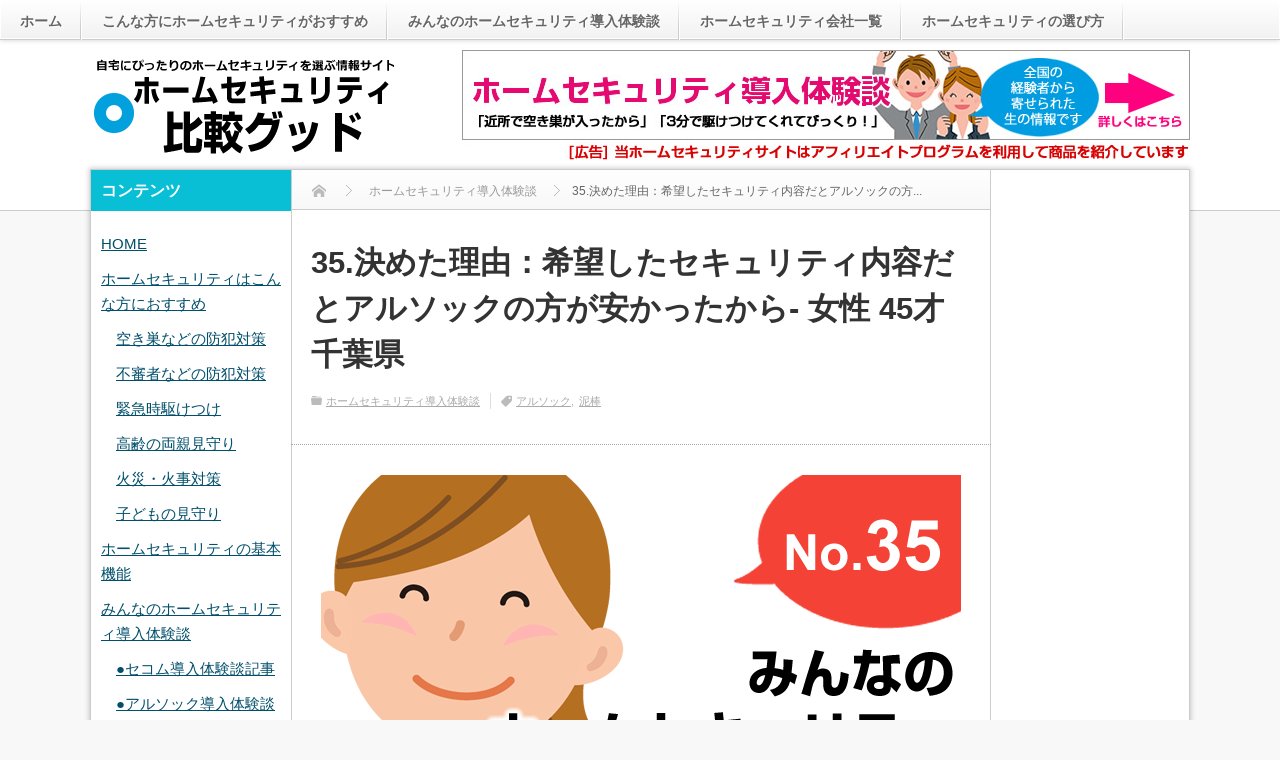

--- FILE ---
content_type: text/html; charset=UTF-8
request_url: https://home-sec.net/faq035/
body_size: 14689
content:
<!DOCTYPE html>
<!--[if IE 7]><html class="ie ie7 pc" lang="ja"><![endif]-->
<!--[if IE 8]><html class="ie ie8 pc" lang="ja"><![endif]-->
<!--[if !(IE 7) | !(IE 8) ]><!--><html class="modern pc" lang="ja"><!--<![endif]-->
<head>
<!-- Global site tag (gtag.js) - Google Analytics -->
<script async src="https://www.googletagmanager.com/gtag/js?id=UA-114590624-1"></script>
<script>
  window.dataLayer = window.dataLayer || [];
  function gtag(){dataLayer.push(arguments);}
  gtag('js', new Date());

  gtag('config', 'UA-114590624-1');
</script>

<meta charset="UTF-8">
<!--[if IE]><meta http-equiv="X-UA-Compatible" content="IE=edge,chrome=1"><![endif]-->
<meta name="viewport" content="width=device-width,initial-scale=1.0">
<title>35.決めた理由：希望したセキュリティ内容だとアルソックの方が安かったから- 女性 45才 千葉県 - ホームセキュリティ比較グッド｜クチコミ・評判で防犯システム選び</title>
<meta name="description" content="希望したセキュリティ内容だとアルソックの方が安かったから女性 45才 千葉県 警備会社のホームセキュリティを導入したきっかけを教えてください回答初めは警...">
<link rel="pingback" href="https://home-sec.net/xmlrpc.php">

	<!-- This site is optimized with the Yoast SEO plugin v15.7 - https://yoast.com/wordpress/plugins/seo/ -->
	<meta name="robots" content="index, follow, max-snippet:-1, max-image-preview:large, max-video-preview:-1" />
	<link rel="canonical" href="https://home-sec.net/faq035/" />
	<meta property="og:locale" content="ja_JP" />
	<meta property="og:type" content="article" />
	<meta property="og:title" content="35.決めた理由：希望したセキュリティ内容だとアルソックの方が安かったから- 女性 45才 千葉県 - ホームセキュリティ比較グッド｜クチコミ・評判で防犯システム選び" />
	<meta property="og:description" content="その他の体験談を見る" />
	<meta property="og:url" content="https://home-sec.net/faq035/" />
	<meta property="og:site_name" content="ホームセキュリティ比較グッド｜クチコミ・評判で防犯システム選び" />
	<meta property="article:published_time" content="2018-04-15T07:02:44+00:00" />
	<meta property="article:modified_time" content="2018-03-23T04:38:24+00:00" />
	<meta property="og:image" content="https://home-sec.net/wp-content/uploads/2018/04/faq35.png" />
	<meta property="og:image:width" content="640" />
	<meta property="og:image:height" content="396" />
	<meta name="twitter:card" content="summary_large_image" />
	<meta name="twitter:label1" content="Written by">
	<meta name="twitter:data1" content="home-sec-admin">
	<meta name="twitter:label2" content="Est. reading time">
	<meta name="twitter:data2" content="1分">
	<script type="application/ld+json" class="yoast-schema-graph">{"@context":"https://schema.org","@graph":[{"@type":"WebSite","@id":"https://home-sec.net/#website","url":"https://home-sec.net/","name":"\u30db\u30fc\u30e0\u30bb\u30ad\u30e5\u30ea\u30c6\u30a3\u6bd4\u8f03\u30b0\u30c3\u30c9\uff5c\u30af\u30c1\u30b3\u30df\u30fb\u8a55\u5224\u3067\u9632\u72af\u30b7\u30b9\u30c6\u30e0\u9078\u3073","description":"","potentialAction":[{"@type":"SearchAction","target":"https://home-sec.net/?s={search_term_string}","query-input":"required name=search_term_string"}],"inLanguage":"ja"},{"@type":"ImageObject","@id":"https://home-sec.net/faq035/#primaryimage","inLanguage":"ja","url":"https://home-sec.net/wp-content/uploads/2018/04/faq35.png","width":640,"height":396},{"@type":"WebPage","@id":"https://home-sec.net/faq035/#webpage","url":"https://home-sec.net/faq035/","name":"35.\u6c7a\u3081\u305f\u7406\u7531\uff1a\u5e0c\u671b\u3057\u305f\u30bb\u30ad\u30e5\u30ea\u30c6\u30a3\u5185\u5bb9\u3060\u3068\u30a2\u30eb\u30bd\u30c3\u30af\u306e\u65b9\u304c\u5b89\u304b\u3063\u305f\u304b\u3089- \u5973\u6027 45\u624d \u5343\u8449\u770c - \u30db\u30fc\u30e0\u30bb\u30ad\u30e5\u30ea\u30c6\u30a3\u6bd4\u8f03\u30b0\u30c3\u30c9\uff5c\u30af\u30c1\u30b3\u30df\u30fb\u8a55\u5224\u3067\u9632\u72af\u30b7\u30b9\u30c6\u30e0\u9078\u3073","isPartOf":{"@id":"https://home-sec.net/#website"},"primaryImageOfPage":{"@id":"https://home-sec.net/faq035/#primaryimage"},"datePublished":"2018-04-15T07:02:44+00:00","dateModified":"2018-03-23T04:38:24+00:00","author":{"@id":"https://home-sec.net/#/schema/person/c03dc23f36bdaba17f64ffa3e0299821"},"inLanguage":"ja","potentialAction":[{"@type":"ReadAction","target":["https://home-sec.net/faq035/"]}]},{"@type":"Person","@id":"https://home-sec.net/#/schema/person/c03dc23f36bdaba17f64ffa3e0299821","name":"home-sec-admin"}]}</script>
	<!-- / Yoast SEO plugin. -->


<link rel='dns-prefetch' href='//s.w.org' />
<link rel="alternate" type="application/rss+xml" title="ホームセキュリティ比較グッド｜クチコミ・評判で防犯システム選び &raquo; フィード" href="https://home-sec.net/feed/" />
<link rel="alternate" type="application/rss+xml" title="ホームセキュリティ比較グッド｜クチコミ・評判で防犯システム選び &raquo; コメントフィード" href="https://home-sec.net/comments/feed/" />
		<script type="text/javascript">
			window._wpemojiSettings = {"baseUrl":"https:\/\/s.w.org\/images\/core\/emoji\/13.0.1\/72x72\/","ext":".png","svgUrl":"https:\/\/s.w.org\/images\/core\/emoji\/13.0.1\/svg\/","svgExt":".svg","source":{"concatemoji":"https:\/\/home-sec.net\/wp-includes\/js\/wp-emoji-release.min.js?ver=5.6.16"}};
			!function(e,a,t){var n,r,o,i=a.createElement("canvas"),p=i.getContext&&i.getContext("2d");function s(e,t){var a=String.fromCharCode;p.clearRect(0,0,i.width,i.height),p.fillText(a.apply(this,e),0,0);e=i.toDataURL();return p.clearRect(0,0,i.width,i.height),p.fillText(a.apply(this,t),0,0),e===i.toDataURL()}function c(e){var t=a.createElement("script");t.src=e,t.defer=t.type="text/javascript",a.getElementsByTagName("head")[0].appendChild(t)}for(o=Array("flag","emoji"),t.supports={everything:!0,everythingExceptFlag:!0},r=0;r<o.length;r++)t.supports[o[r]]=function(e){if(!p||!p.fillText)return!1;switch(p.textBaseline="top",p.font="600 32px Arial",e){case"flag":return s([127987,65039,8205,9895,65039],[127987,65039,8203,9895,65039])?!1:!s([55356,56826,55356,56819],[55356,56826,8203,55356,56819])&&!s([55356,57332,56128,56423,56128,56418,56128,56421,56128,56430,56128,56423,56128,56447],[55356,57332,8203,56128,56423,8203,56128,56418,8203,56128,56421,8203,56128,56430,8203,56128,56423,8203,56128,56447]);case"emoji":return!s([55357,56424,8205,55356,57212],[55357,56424,8203,55356,57212])}return!1}(o[r]),t.supports.everything=t.supports.everything&&t.supports[o[r]],"flag"!==o[r]&&(t.supports.everythingExceptFlag=t.supports.everythingExceptFlag&&t.supports[o[r]]);t.supports.everythingExceptFlag=t.supports.everythingExceptFlag&&!t.supports.flag,t.DOMReady=!1,t.readyCallback=function(){t.DOMReady=!0},t.supports.everything||(n=function(){t.readyCallback()},a.addEventListener?(a.addEventListener("DOMContentLoaded",n,!1),e.addEventListener("load",n,!1)):(e.attachEvent("onload",n),a.attachEvent("onreadystatechange",function(){"complete"===a.readyState&&t.readyCallback()})),(n=t.source||{}).concatemoji?c(n.concatemoji):n.wpemoji&&n.twemoji&&(c(n.twemoji),c(n.wpemoji)))}(window,document,window._wpemojiSettings);
		</script>
		<style type="text/css">
img.wp-smiley,
img.emoji {
	display: inline !important;
	border: none !important;
	box-shadow: none !important;
	height: 1em !important;
	width: 1em !important;
	margin: 0 .07em !important;
	vertical-align: -0.1em !important;
	background: none !important;
	padding: 0 !important;
}
</style>
	<link rel='stylesheet' id='style-css'  href='https://home-sec.net/wp-content/themes/n1/style.css?ver=2.2.2' type='text/css' media='screen' />
<link rel='stylesheet' id='wp-block-library-css'  href='https://home-sec.net/wp-includes/css/dist/block-library/style.min.css?ver=5.6.16' type='text/css' media='all' />
<link rel='stylesheet' id='dashicons-css'  href='https://home-sec.net/wp-includes/css/dashicons.min.css?ver=5.6.16' type='text/css' media='all' />
<link rel='stylesheet' id='wpsm_test_b_bootstrap-front-css'  href='https://home-sec.net/wp-content/plugins/testimonial-builder/assets/css/bootstrap-front.css?ver=5.6.16' type='text/css' media='all' />
<link rel='stylesheet' id='wpsm_test_b_style-1-css'  href='https://home-sec.net/wp-content/plugins/testimonial-builder/assets/css/style-1.css?ver=5.6.16' type='text/css' media='all' />
<link rel='stylesheet' id='wpsm_test_b_style-2-css'  href='https://home-sec.net/wp-content/plugins/testimonial-builder/assets/css/style-2.css?ver=5.6.16' type='text/css' media='all' />
<link rel='stylesheet' id='lgc-unsemantic-grid-responsive-tablet-css'  href='https://home-sec.net/wp-content/plugins/lightweight-grid-columns/css/unsemantic-grid-responsive-tablet.css?ver=1.0' type='text/css' media='all' />
<script type='text/javascript' src='https://home-sec.net/wp-includes/js/jquery/jquery.min.js?ver=3.5.1' id='jquery-core-js'></script>
<script type='text/javascript' src='https://home-sec.net/wp-includes/js/jquery/jquery-migrate.min.js?ver=3.3.2' id='jquery-migrate-js'></script>
<link rel="https://api.w.org/" href="https://home-sec.net/wp-json/" /><link rel="alternate" type="application/json" href="https://home-sec.net/wp-json/wp/v2/posts/1127" /><link rel='shortlink' href='https://home-sec.net/?p=1127' />
<link rel="alternate" type="application/json+oembed" href="https://home-sec.net/wp-json/oembed/1.0/embed?url=https%3A%2F%2Fhome-sec.net%2Ffaq035%2F" />
<link rel="alternate" type="text/xml+oembed" href="https://home-sec.net/wp-json/oembed/1.0/embed?url=https%3A%2F%2Fhome-sec.net%2Ffaq035%2F&#038;format=xml" />
		<!--[if lt IE 9]>
			<link rel="stylesheet" href="https://home-sec.net/wp-content/plugins/lightweight-grid-columns/css/ie.min.css" />
		<![endif]-->
		<style type="text/css" media="all">.shortcode-star-rating{padding:0 0.5em;}.dashicons{font-size:20px;width:auto;height:auto;line-height:normal;text-decoration:inherit;vertical-align:middle;}.shortcode-star-rating [class^="dashicons dashicons-star-"]:before{color:#FCAE00;}.ssr-int{margin-left:0.2em;font-size:13px;vertical-align:middle;color:#333;}/*.shortcode-star-rating:before,.shortcode-star-rating:after{display: block;height:0;visibility:hidden;content:"\0020";}.shortcode-star-rating:after{clear:both;}*/</style>
	
<script src="https://home-sec.net/wp-content/themes/n1/js/modernizr.js?ver=2.2.2"></script>
<script src="https://home-sec.net/wp-content/themes/n1/js/jscript.js?ver=2.2.2"></script>



<link rel="stylesheet" href="https://home-sec.net/wp-content/themes/n1/js/owl.carousel.css?ver=2.2.2" type="text/css" />
<script type="text/javascript" src="https://home-sec.net/wp-content/themes/n1/js/owl.carousel.min.js?ver=2.2.2"></script>
<script type="text/javascript">
jQuery(window).on('load',function() {
 jQuery("#content_slider3").owlCarousel({
  autoPlay: 5000,
  items: 4,
    itemsDesktop: [1100,4],
  itemsDesktopSmall: [1100,4],
    itemsTablet: [770,3],
  itemsMobile: [480,1],
  stopOnHover: true,
  navigation: true,
  pagination: true
 });
});
</script>


<link rel="stylesheet" media="screen and (max-width:770px)" href="https://home-sec.net/wp-content/themes/n1/responsive.css?ver=2.2.2&date=1769072057">

<link rel="stylesheet" href="https://home-sec.net/wp-content/themes/n1/headline.css?ver=2.2.2">


<style>

body { font-size:14px; }

#logo { font-family:'ヒラギノ角ゴ Pro W3','Hiragino Kaku Gothic Pro','メイリオ',Meiryo,'ＭＳ Ｐゴシック'; }

.pc #logo_image { position:absolute; top:17px; left:4px; }
.mobile #logo_image { position:absolute; top:3px; left:2px; }
.mobile #logo_image img { width:100px; height:auto; }


#logo { font-size:16px; }

@media screen and (max-width:770px) {
 #logo { font-size:22px; }
}

#tagline { margin-top:16px; float:left; }

.post_content a { color:#16bab4; }

#logo a:hover, a:hover, .pc .post_meta li a:hover, .side_widget a:hover, #footer a:hover, .post_meta_top li a:hover, .post_meta_bottom li a:hover, .post_content a.more-link:hover, .post_excerpt a.more-link:hover, #comment_user_login span a:hover:after, .page_navi p.back a:hover, .page_navi p.back a:hover:after, #comment_pager .page-numbers.current, #bread_crumb ol li a:hover, .post_meta_bottom li.post_category a, #bread_crumb .home a:hover i:before, #search_link_area li.mail_button a:hover:after
 { color:#16BAB4; }

#comment_header #comment_tab li.active a, #guest_info input:focus, #comment_textarea textarea:focus, .page_navi a:hover, .page_navi span.current
 { border-color:#16BAB4; }

#submit_comment:hover, .comment_meta a:hover, #cancel_comment_reply a:hover, .post_content a.more-link, .post_excerpt a.more-link, #next_prev_post a:hover, #next_prev_post2 a:hover, .post_pagination a:hover, #return_top:hover, #search_area_top .search_button input:hover, .widget_search #search-btn input:hover, .widget_search #searchsubmit:hover, #menu_button:hover, .iw_search_area .search_button input:hover, .pc #header_menu ul ul li a:hover, #header_menu ul li a:hover, #center_menu ul li a:hover, .post_meta_bottom li.post_category a, .comment_edit a:hover, .mobile #search_area_top .search_input input:hover, .mobile #search_area_mobile .search_input input:focus, .iw_social_link li.mail_button a:hover
 { background-color:#16BAB4; }

.post_content a.more-link:hover, .post_excerpt a.more-link:hover { box-shadow:0 0 0 2px #16BAB4 inset; }

#related_post .image:after, #single_author_post .image:after { background:rgba(22,186,180,0); }
#related_post .image:hover:after, #single_author_post .image:hover:after { background:rgba(22,186,180,0.8); }

#left_col .first .side_headline, #left_col #wp-calendar td a:hover, #left_col #wp-calendar #prev a:hover, #left_col #wp-calendar #next a:hover, #left_col .widget_post_ranking.small .image:hover:after, #left_col .comment_ranking_widget .widget_post_ranking.small .image:hover:after, #left_col .ml_category_list_widget li a:hover, #left_col .ml_category_list_widget li.current_cat a, #left_col .ml_tag_cloud_widget li a:hover, #left_col .ml_author_list_widget .link:hover, #left_col .ml_author_list_widget li a:after
 { background-color:#09BFD5; color:#fff; }
#right_col .first .side_headline, #right_col #wp-calendar td a:hover, #right_col #wp-calendar #prev a:hover, #right_col #wp-calendar #next a:hover, #right_col .widget_post_ranking.small .image:hover:after, #right_col .comment_ranking_widget .widget_post_ranking.small .image:hover:after, #right_col .ml_category_list_widget li a:hover, #right_col .ml_category_list_widget li.current_cat a, #right_col .ml_tag_cloud_widget li a:hover, #right_col .ml_author_list_widget .link:hover, #right_col .ml_author_list_widget li a:after
 { background-color:#98699B; color:#fff; }
#left_col a:hover { color:#09BFD5; }
#right_col a:hover { color:#98699B; }
#left_col .widget_post_list.small .image:hover:after { background:rgba(9,191,213,0.8); }
#right_col .widget_post_list.small .image:hover:after { background:rgba(152,105,155,0.8); }
#left_col .ml_tag_cloud_widget li a:hover { border-color:#09BFD5; }
#right_col .ml_tag_cloud_widget li a:hover { border-color:#98699B; }
#left_col .ml_author_list_widget li a:before { border-color:#09BFD5 transparent transparent transparent; }
#right_col .ml_author_list_widget li a:before { border-color:#98699B transparent transparent transparent; }

#footer .widget_post_list.small .image:after { background:rgba(188,200,0,0); }
#footer .widget_post_list.small .image:hover:after { background:rgba(188,200,0,0.8); }
#footer a:hover { color:#BCC800;}

.post_meta_bottom.type1 li.post_comment i:before { color:#8DC710; }
.post_meta_bottom.type2 li.post_comment i { background-color:#8DC710; }

.header_post_list .comment_post li .comment, .widget_post_ranking_comment .widget_post_ranking .comment { background:rgba(141,199,16,0.7); }
.header_post_list .comment_post li .comment:after { border-color:rgba(141,199,16,0.7) transparent transparent transparent; }
.widget_post_ranking_comment .widget_post_ranking .comment:after { border-color:transparent transparent transparent rgba(141,199,16,0.7); }
#footer #wp-calendar td a:hover, #footer #wp-calendar #prev a:hover, #footer #wp-calendar #next a:hover, #footer .widget_post_ranking.small .image:hover:after { background:#BCC800; }
.mobile #footer #footer_menu a:hover, #footer .ml_tag_cloud_widget li a:hover { background-color:#BCC800; color:#fff; }
.footer_headline span { border-color:#BCC800; }

#content_slider .post_title a:hover { color:#42C2B9; }
#content_slider .post_meta_top a:hover { color:#42C2B9; }
#content_slider a.link:hover, .flex-control-paging li a:hover, .flex-control-paging li a.flex-active { background-color:#42C2B9; }

.lof-slidecontent .caption .title:hover { color:#42C2B9; }
.lof-slidecontent .caption .desc a:hover { background-color:#42C2B9; }

.header_post_list .view_post li .comment, .widget_post_ranking_view .widget_post_ranking .comment { background:rgba(9,191,213,0.7); }
.header_post_list .view_post li .comment:after { border-color:rgba(9,191,213,0.7) transparent transparent transparent; }
.widget_post_ranking_view .widget_post_ranking .comment:after { border-color:transparent transparent transparent rgba(9,191,213,0.7); }

.post_content h1:before, .post_content h2:before, .post_content h3:before, .post_content h5:before
 { background:#16BAB4; }
.post_content h4:before, .post_content h6:before
 { border-color:#16BAB4; }

</style>


<link rel="stylesheet" href="https://home-sec.net/wp-content/themes/n1/japanese.css?ver=2.2.2">

<!--[if lt IE 9]>
<script src="https://home-sec.net/wp-content/themes/n1/js/html5.js?ver=2.2.2"></script>
<![endif]-->

<script src="https://home-sec.net/wp-content/themes/n1/js/share_button.js?ver=2.2.2"></script>
<script>
jQuery(function(){
    get_post_view_count(1127, '.view-count', true);
        get_social_count_facebook('https://home-sec.net/faq035/', '.facebook-count');
              });
</script>




<link rel="icon" href="https://home-sec.net/wp-content/uploads/2018/02/favi-150x150.png" sizes="32x32" />
<link rel="icon" href="https://home-sec.net/wp-content/uploads/2018/02/favi-300x300.png" sizes="192x192" />
<link rel="apple-touch-icon" href="https://home-sec.net/wp-content/uploads/2018/02/favi-300x300.png" />
<meta name="msapplication-TileImage" content="https://home-sec.net/wp-content/uploads/2018/02/favi-300x300.png" />
		<style type="text/css" id="wp-custom-css">
			
.page #article #post_title {
margin: 0 0 30px;
padding: 25px 20px 21px;
font-size: 20px;
border-bottom: 1px solid #ccc;
}

		</style>
		</head>
<body class="post-template-default single single-post postid-1127 single-format-standard no-date no_header_bottom slider3">

 <div id="container">

  <header id="header_top" class="clearfix">

   <!-- header menu -->
      <nav id="header_menu" class="clearfix">
    <ul id="menu-headernavigation" class="menu"><li id="menu-item-121" class="menu-item menu-item-type-custom menu-item-object-custom menu-item-home menu-item-121"><a href="https://home-sec.net/">ホーム</a></li>
<li id="menu-item-122" class="menu-item menu-item-type-post_type menu-item-object-page menu-item-122"><a href="https://home-sec.net/reco/">こんな方にホームセキュリティがおすすめ</a></li>
<li id="menu-item-309" class="menu-item menu-item-type-taxonomy menu-item-object-category current-post-ancestor current-menu-parent current-post-parent menu-item-309"><a href="https://home-sec.net/category/taiken/">みんなのホームセキュリティ導入体験談</a></li>
<li id="menu-item-124" class="menu-item menu-item-type-post_type menu-item-object-page menu-item-has-children menu-item-124"><a href="https://home-sec.net/list/">ホームセキュリティ会社一覧</a>
<ul class="sub-menu">
	<li id="menu-item-127" class="menu-item menu-item-type-post_type menu-item-object-page menu-item-127"><a href="https://home-sec.net/list/secom/">契約件数NO.1のセコム・ホームセキュリティ（SECOM）</a></li>
	<li id="menu-item-126" class="menu-item menu-item-type-post_type menu-item-object-page menu-item-126"><a href="https://home-sec.net/list/alsok/">契約件数NO.2のアルソック ALSOK のホームセキュリティ（旧 綜合警備保障）</a></li>
	<li id="menu-item-129" class="menu-item menu-item-type-post_type menu-item-object-page menu-item-129"><a href="https://home-sec.net/list/csp/">セントラル警備保障(CSP)のホームセキュリティ</a></li>
</ul>
</li>
<li id="menu-item-325" class="menu-item menu-item-type-post_type menu-item-object-page menu-item-325"><a href="https://home-sec.net/point/">ホームセキュリティの選び方</a></li>
</ul>   </nav>
   
   <div id="search_link_area">
        <!-- search area -->
    <div id="search_area_top" class="clearfix only_mobile">
     <div class="search_form">
            <form method="get" action="https://home-sec.net/">
       <div class="search_input"><input type="text" value="" name="s" placeholder="サイト内検索" /></div>
       <div class="search_button"><input type="submit" value="サイト内検索" /></div>
      </form>
           </div>
    </div><!-- END #search_area_top -->
   </div><!-- END #search_link_area -->

  </header>

  <div id="header_logo_area">
   <div id="header_logo_area_inner">
    <!-- logo -->
    <div id="logo_image">
<h1 id="logo"><a href="https://home-sec.net/" title="ホームセキュリティ比較グッド｜クチコミ・評判で防犯システム選び"><img src="https://home-sec.net/wp-content/uploads/mono-lab-theme/logo.png?1769072057" alt="ホームセキュリティ比較グッド｜クチコミ・評判で防犯システム選び" title="ホームセキュリティ比較グッド｜クチコミ・評判で防犯システム選び" /></a></h1>
</div>
    <!-- menu button for mobile -->
    <a href="#" id="menu_button"><i class="icon"></i><span class="title">メニュー</span></a>   </div>
  </div><!-- END #header_logo_area -->

  <!-- banner -->
  

 
 <div id="header_adsense_area">
  <div class="header_adsense">
   <div class="header_adsense_inner">
        <a href="https://home-sec.net/category/taiken/" target="_blank"><img src="https://home-sec.net/wp-content/uploads/mono-lab-theme/0.jpg" alt="" title="" /></a>
       </div>
  </div>
 </div>

 


  
  <div id="main_content" class="clearfix">
<div id="main_col">

  
  <nav id="bread_crumb">
  <ol class='clearfix'>
<li class="home" itemscope itemtype="http://data-vocabulary.org/Breadcrumb"><a itemprop="url" href="https://home-sec.net/"><i class="icon"></i><span itemprop="title">トップページ</span></a></li>
<li class="category" itemscope itemtype="http://data-vocabulary.org/Breadcrumb"><a itemprop="url" href="https://home-sec.net/category/taiken/"><span itemprop="title">ホームセキュリティ導入体験談</span></a></li>
<li class="last" itemscope itemtype="http://data-vocabulary.org/Breadcrumb"><span itemprop="title">35.決めた理由：希望したセキュリティ内容だとアルソックの方...</span></li>
</ol>
 </nav>
 
 <article id="article" class="clearfix post-1127 post type-post status-publish format-standard has-post-thumbnail hentry category-taiken tag-8 tag-10">

  <h2 id="post_title" class="entry-title">35.決めた理由：希望したセキュリティ内容だとアルソックの方が安かったから- 女性 45才 千葉県</h2>

    <ul class="post_meta_top clearfix">
            <li class="post_category"><a href="https://home-sec.net/category/taiken/" rel="category tag">ホームセキュリティ導入体験談</a></li>   <li class="post_tag"><a href="https://home-sec.net/tag/%e3%82%a2%e3%83%ab%e3%82%bd%e3%83%83%e3%82%af/" rel="tag">アルソック</a><a href="https://home-sec.net/tag/%e6%b3%a5%e6%a3%92/" rel="tag">泥棒</a></li>           </ul>
  
  <!-- share button with count -->
  
  
  
  <div class="post_content clearfix">

   <div class="post_image"><img width="640" height="396" src="https://home-sec.net/wp-content/uploads/2018/04/faq35.png" class="attachment-large size-large wp-post-image" alt="" loading="lazy" srcset="https://home-sec.net/wp-content/uploads/2018/04/faq35.png 640w, https://home-sec.net/wp-content/uploads/2018/04/faq35-300x186.png 300w, https://home-sec.net/wp-content/uploads/2018/04/faq35-260x161.png 260w" sizes="(max-width: 640px) 100vw, 640px" /></div>
   		<div class="wpsm_testi_b_row" id="wpsm_testi_b_row_285">
			<div class="wpsm_row">  
<style>

#wpsm_testi_b_row_285 .wpsm_testimonial .wpsm_testimonial-title{
	font-size:17px !important;
	color:#000000 !important;
	font-family:'Open Sans';
}
#wpsm_testi_b_row_285 .wpsm_testimonial > .wpsm_testimonial-review span{
	font-size:17px !important;
	color:#424242 !important;
	font-family:'Open Sans';
}
#wpsm_testi_b_row_285 .wpsm_testimonial .wpsm_testi_links{
	font-size:15px !important;
	color:#1e73be !important;
	font-family:'Open Sans';
}
#wpsm_testi_b_row_285 .wpsm_testimonial .wpsm_testi_description{
	font-size:16px !important;
	color:#ffffff !important;
	font-family:'Open Sans';
	padding: 10px !important;
    margin: 0px !important;
	font-weight: 400;
	display: block;
}
#wpsm_testi_b_row_285 .wpsm_testimonial .wpsm_testi_content{
	background:#00bcd4 !important;
}
#wpsm_testi_b_row_285 .wpsm_testimonial .wpsm_testi_content:after{
	  border-top: 10px solid #00bcd4 !important;
}
#wpsm_testi_b_row_285 .wpsm_testimonial-pic > img{
			border-radius: 50% !important;
	}
</style>
	<div class="wpsm_testimonial wpsm_col-md-12">
				<div class="wpsm_testi_content">
			<p class="wpsm_testi_description">
				<b>警備会社の個人向けホームセキュリティを契約している人、契約していた人による導入経験談を掲載しています。
これからホームセキュリティを導入しようとしている方はぜひ参考にしてください。</b>			 </p>
		</div>
				<div class="wpsm_testimonial-pic">
			<img src="https://home-sec.net/wp-content/uploads/2018/02/tes-100x100.png" alt="編集部">
		</div>
		<div class="wpsm_testimonial-review">
							<h3 class="wpsm_testimonial-title">編集部</h3>
										<span>ホームセキュリティ比較グッド編集部</span>
								</div>
	</div>
			</div>
		<div class="wpsm_row">
		 
 </div>
            		</div>
		
<div class="sue-icon-panel" data-url="" data-target="self" style="background-color:#B2EBF2;color:#333;border-radius:5px;-moz-border-radius:5px;-webkit-border-radius:5px;box-shadow:0px 0px 0px #eeeeee;-moz-box-shadow:0px 0px 0px #eeeeee;-webkit-box-shadow:0px 0px 0px #eeeeee;border:0px solid #fff"><div class="sue-icon-panel-head"><img src="../image/1021.png" style="width:80px" alt="" /></div><div class="sue-icon-panel-content sue-content-wrap" style="text-align:center">
<h2>希望したセキュリティ内容だとアルソックの方が安かったから</h2>
<p><strong>女性 45才 千葉県</strong></p>
</div></div>
<p><!--1問目 --><br />
<div class="su-note" id="" style="border-color:#dfdfdf;border-radius:4px;-moz-border-radius:4px;-webkit-border-radius:4px;"><div class="su-note-inner su-u-clearfix su-u-trim" style="background-color:#f9f9f9;border-color:#ffffff;color:#333333;border-radius:4px;-moz-border-radius:4px;-webkit-border-radius:4px;">
<div class="su-list" style="margin-left:0px">
<ul>
<li><img src="../image/Q.png" alt="" /> <strong>警備会社のホームセキュリティを導入したきっかけを教えてください</strong></li>
</ul>
</div>
<div class="su-list" style="margin-left:0px">
<ul>
<li><img src="../image/A.png" alt="" /> <strong>回答</strong></li>
<p>初めは警備会社のホームセキュリティに入る予定ではありませんでした。</p>
<p>しかし、年末に自宅の近隣で泥棒が2件と強盗が1件立て続けに入ったり、私も今までは専業主婦をしていたのですが、仕事に復帰しようと考えていて昼間や夕方に自宅に不在になる時間が増えそうだったのでホームセキュリティに入った方が何かと安心ではと思いました。</p>
<p>　そこで主人に相談したところ、｢別に入らなくても良いのでは？｣と言われてしまい困っていたところに次の泥棒が自宅のすぐ裏の家に入ったんです。さすがに知り合いの家に泥棒が入った話を聞いた主人も導入しようと決めてくれました。</p>
<p>　
</ul>
</div>
</div></div>
<p><!--2問目 --><br />
<div class="su-note" id="" style="border-color:#dfdfdf;border-radius:4px;-moz-border-radius:4px;-webkit-border-radius:4px;"><div class="su-note-inner su-u-clearfix su-u-trim" style="background-color:#f9f9f9;border-color:#ffffff;color:#333333;border-radius:4px;-moz-border-radius:4px;-webkit-border-radius:4px;">
<div class="su-list" style="margin-left:0px">
<ul>
<li><img src="../image/Q.png" alt="" /> <strong>その警備会社に決めた理由を教えてください</strong></li>
</ul>
</div>
<div class="su-list" style="margin-left:0px">
<ul>
<li><img src="../image/A.png" alt="" /> <strong>回答</strong></li>
<p>警備会社は２件で比較しました。</p>
<p>セキュリティ会社の大手である、アルソックとセコムの２社で検討しました。<br />
小さい会社は保証や警備が本当に大丈夫なのかまた、万が一途中で会社が無くなる何て事があっても嫌だと思いこちらの2社に絞りました。</p>
<p>最終的に決めたのは｢アルソック｣でした。</p>
<p>理由はうちが希望したセキュリティ内容だとこちらの方が安かったからです。<br />
万が一何に泥棒の被害にあって家財を盗まれたとしても、盗難などの保証は保険でつけていたのでそれでいいかということと、携帯電話を使ってセキュリティの解除・セットの確認ができたりするのも付いていたので、アルソックで十分だということになりました。
</ul>
</div>
</div></div>
<p><!--3問目 --><br />
<div class="su-note" id="" style="border-color:#dfdfdf;border-radius:4px;-moz-border-radius:4px;-webkit-border-radius:4px;"><div class="su-note-inner su-u-clearfix su-u-trim" style="background-color:#f9f9f9;border-color:#ffffff;color:#333333;border-radius:4px;-moz-border-radius:4px;-webkit-border-radius:4px;">
<div class="su-list" style="margin-left:0px">
<ul>
<li><img src="../image/Q.png" alt="" /> <strong>設置後、防犯センサーが鳴ったことやガードマンを呼んだことはありますか？</strong></li>
</ul>
</div>
<div class="su-list" style="margin-left:0px">
<ul>
<li><img src="../image/A.png" alt="" /> <strong>回答</strong></li>
<p>幸いなことに、ホームセキュリティを導入してからは一度もお世話になることがなく無事に生活が出来ていました。</p>
<p>　ただ、一度だけ不審者が家のインターフォンをならし外に立っていたことがありました。</p>
<p>主人もまだ帰っていなくて自分と子供だけだった時に、全く知らない60代くらいの女性がインターフォン越しにうつり凄く怖くて、その後も自宅の前に30分弱いて、もし庭に入ってきたらセキュリティ会社を使おうと思いドキドキしたことはありました。</p>
<p>　その後も来ることはなく、良かったのですが、そのときは加入していて良かったと本当に思いました。</p>
</ul>
</div>
</div></div>
<p><!--4問目 --><br />
<div class="su-note" id="" style="border-color:#dfdfdf;border-radius:4px;-moz-border-radius:4px;-webkit-border-radius:4px;"><div class="su-note-inner su-u-clearfix su-u-trim" style="background-color:#f9f9f9;border-color:#ffffff;color:#333333;border-radius:4px;-moz-border-radius:4px;-webkit-border-radius:4px;">
<div class="su-list" style="margin-left:0px">
<ul>
<li><img src="../image/Q.png" alt="" /> <strong>実際に契約してみてどうでしたか？現在も利用していますか？</strong></li>
</ul>
</div>
<div class="su-list" style="margin-left:0px">
<ul>
<li><img src="../image/A.png" alt="" /> <strong>回答</strong></li>
<p>契約していたときは安心して夜も寝ていられました。</p>
<p>その後数年経ってから、主人の転勤で今は違うところに住んでいて、自宅には今父と母が住んでいます。</p>
<p>二人も安心出来ると喜んでいます。主人の仕事次第ではいずれ戻るかと思いますが、今はマンションに入っているので、こちらも環境が良く助かっています。</p>
<p>　おそらく、戻ったあともそのまま契約し続けると思います。何かあってからでは怖いですし、両親が一人になってうちに入った時に何かあったらそれで助かる事も考えられるので非常に便利だと思っています。その時にはまた、契約の内容を見直すつもりです。</p>
<p>　</p>
</ul>
</div>
</div></div>
<h2>その他の体験談を見る</h2>


<div class="su-posts su-posts-teaser-loop">
						
			<div id="su-post-1121" class="su-post">
									<a class="su-post-thumbnail" href="https://home-sec.net/faq032/"><img width="640" height="396" src="https://home-sec.net/wp-content/uploads/2018/04/faq32.png" class="attachment-post-thumbnail size-post-thumbnail wp-post-image" alt="" loading="lazy" srcset="https://home-sec.net/wp-content/uploads/2018/04/faq32.png 640w, https://home-sec.net/wp-content/uploads/2018/04/faq32-300x186.png 300w, https://home-sec.net/wp-content/uploads/2018/04/faq32-260x161.png 260w" sizes="(max-width: 640px) 100vw, 640px" /></a>
								<h2 class="su-post-title"><a href="https://home-sec.net/faq032/">32.ホームセキュリティが思ったよりもリーズナブルだったので、これなら大丈夫と思い導入- 女性 31歳 神奈川県</a></h2>
			</div>

					
			<div id="su-post-819" class="su-post">
									<a class="su-post-thumbnail" href="https://home-sec.net/faq017/"><img width="640" height="396" src="https://home-sec.net/wp-content/uploads/2018/02/faq17.jpg" class="attachment-post-thumbnail size-post-thumbnail wp-post-image" alt="" loading="lazy" srcset="https://home-sec.net/wp-content/uploads/2018/02/faq17.jpg 640w, https://home-sec.net/wp-content/uploads/2018/02/faq17-300x186.jpg 300w, https://home-sec.net/wp-content/uploads/2018/02/faq17-260x161.jpg 260w" sizes="(max-width: 640px) 100vw, 640px" /></a>
								<h2 class="su-post-title"><a href="https://home-sec.net/faq017/">17.泥棒も入り口にセコムのステッカーが貼ってあったらやる気が無くなると思います &#8211; 男性（40才）東京都</a></h2>
			</div>

					
			<div id="su-post-1125" class="su-post">
									<a class="su-post-thumbnail" href="https://home-sec.net/faq034/"><img width="640" height="396" src="https://home-sec.net/wp-content/uploads/2018/04/faq34.png" class="attachment-post-thumbnail size-post-thumbnail wp-post-image" alt="" loading="lazy" srcset="https://home-sec.net/wp-content/uploads/2018/04/faq34.png 640w, https://home-sec.net/wp-content/uploads/2018/04/faq34-300x186.png 300w, https://home-sec.net/wp-content/uploads/2018/04/faq34-260x161.png 260w" sizes="(max-width: 640px) 100vw, 640px" /></a>
								<h2 class="su-post-title"><a href="https://home-sec.net/faq034/">34.何か起きた時に、女の私1人では対応出来ないので、駆け付けガードマンが心強い- 女性 36才 群馬県</a></h2>
			</div>

			</div>

<div class="su-spacer" style="height:50px"></div>
<div class="su-button-center"><a href="/category/taiken/" class="su-button su-button-style-flat" style="color:#FFFFFF;background-color:#9C27B0;border-color:#7d208d;border-radius:56px;-moz-border-radius:56px;-webkit-border-radius:56px" target="_self"><span style="color:#FFFFFF;padding:8px 26px;font-size:20px;line-height:30px;border-color:#ba68c8;border-radius:56px;-moz-border-radius:56px;-webkit-border-radius:56px;text-shadow:none;-moz-text-shadow:none;-webkit-text-shadow:none"><i class="sui sui-reply" style="font-size:20px;color:#ffffff"></i> ホームセキュリティ導入体験談TOPに戻る</span></a></div>
<div class="su-spacer" style="height:30px"></div>
<div class="su-button-center"><a href="/point/" class="su-button su-button-style-flat" style="color:#FFFFFF;background-color:#ef3b2d;border-color:#c03024;border-radius:56px;-moz-border-radius:56px;-webkit-border-radius:56px" target="_self"><span style="color:#FFFFFF;padding:8px 26px;font-size:20px;line-height:30px;border-color:#f4766c;border-radius:56px;-moz-border-radius:56px;-webkit-border-radius:56px;text-shadow:none;-moz-text-shadow:none;-webkit-text-shadow:none"><i class="sui sui-check-circle" style="font-size:20px;color:#ffffff"></i> ホームセキュリティ会社の選び方を見る</span></a></div>
<div class="su-spacer" style="height:50px"></div>

   
  </div><!-- END .post_content -->

  <!-- share button with count -->
  

<div class="share_button_bottom share_button_design_type1">
  <h3>シェアする</h3>
  <ul class="snsb snsb-balloon clearfix">
        <li class="balloon-btn twitter-balloon-btn">
      <span class="balloon-btn-set">
        <span class="arrow-box">
          <a href="https://twitter.com/search?q=https%3A%2F%2Fhome-sec.net%2Ffaq035%2F" target="blank" class="arrow-box-link twitter-arrow-box-link" rel="nofollow" title="Twitter">
                        <span class="social-count twitter-count-new"><span class="word">Tweets</span></span>
          </a>
        </span>
        <a href="http://twitter.com/share?text=35.%E6%B1%BA%E3%82%81%E3%81%9F%E7%90%86%E7%94%B1%EF%BC%9A%E5%B8%8C%E6%9C%9B%E3%81%97%E3%81%9F%E3%82%BB%E3%82%AD%E3%83%A5%E3%83%AA%E3%83%86%E3%82%A3%E5%86%85%E5%AE%B9%E3%81%A0%E3%81%A8%E3%82%A2%E3%83%AB%E3%82%BD%E3%83%83%E3%82%AF%E3%81%AE%E6%96%B9%E3%81%8C%E5%AE%89%E3%81%8B%E3%81%A3%E3%81%9F%E3%81%8B%E3%82%89-+%E5%A5%B3%E6%80%A7+45%E6%89%8D+%E5%8D%83%E8%91%89%E7%9C%8C&url=https://home-sec.net/faq035/" target="blank" class="balloon-btn-link twitter-balloon-btn-link" rel="nofollow" title="Twitter">
          <span class="icon">Twitter</span>
        </a>
      </span>
    </li>
            <li class="balloon-btn facebook-balloon-btn">
      <span class="balloon-btn-set">
        <span class="arrow-box">
          <a href="https://www.facebook.com/sharer/sharer.php?u=https://home-sec.net/faq035/&t=35.決めた理由：希望したセキュリティ内容だとアルソックの方が安かったから- 女性 45才 千葉県" target="blank" class="arrow-box-link facebook-arrow-box-link" rel="nofollow" title="Facebook">
            <span class="social-count facebook-count"><i class="fa fa-spinner fa-spin"></i></span>
          </a>
        </span>
        <a href="https://www.facebook.com/sharer/sharer.php?u=https://home-sec.net/faq035/&t=35.決めた理由：希望したセキュリティ内容だとアルソックの方が安かったから- 女性 45才 千葉県" target="blank" class="balloon-btn-link facebook-balloon-btn-link" rel="nofollow" title="Facebook">
          <span class="icon">Facebook</span>
        </a>
      </span>
    </li>
                                          </ul>
</div>


  







  <!-- author profile -->
  
  
  
  
  
 </article>

 <div class="page_navi clearfix">
<p class="back"><a href="https://home-sec.net//">トップページに戻る</a></p>
</div>

</div><!-- END #main_col -->


  <div id="left_col" class="side_col">
  <div class="side_widget clearfix widget_nav_menu" id="nav_menu-2">
<h3 class="side_headline">コンテンツ</h3>
<div class="menu-side-left-container"><ul id="menu-side-left" class="menu"><li id="menu-item-21" class="menu-item menu-item-type-custom menu-item-object-custom menu-item-home menu-item-21"><a href="https://home-sec.net/">HOME</a></li>
<li id="menu-item-113" class="menu-item menu-item-type-post_type menu-item-object-page menu-item-has-children menu-item-113"><a href="https://home-sec.net/reco/">ホームセキュリティはこんな方におすすめ</a>
<ul class="sub-menu">
	<li id="menu-item-241" class="menu-item menu-item-type-post_type menu-item-object-page menu-item-241"><a href="https://home-sec.net/reco/security1/">空き巣などの防犯対策</a></li>
	<li id="menu-item-239" class="menu-item menu-item-type-post_type menu-item-object-page menu-item-239"><a href="https://home-sec.net/reco/security2/">不審者などの防犯対策</a></li>
	<li id="menu-item-243" class="menu-item menu-item-type-post_type menu-item-object-page menu-item-243"><a href="https://home-sec.net/reco/guardman/">緊急時駆けつけ</a></li>
	<li id="menu-item-244" class="menu-item menu-item-type-post_type menu-item-object-page menu-item-244"><a href="https://home-sec.net/reco/senior/">高齢の両親見守り</a></li>
	<li id="menu-item-242" class="menu-item menu-item-type-post_type menu-item-object-page menu-item-242"><a href="https://home-sec.net/reco/fire/">火災・火事対策</a></li>
	<li id="menu-item-240" class="menu-item menu-item-type-post_type menu-item-object-page menu-item-240"><a href="https://home-sec.net/reco/child/">子どもの見守り</a></li>
</ul>
</li>
<li id="menu-item-114" class="menu-item menu-item-type-post_type menu-item-object-page menu-item-114"><a href="https://home-sec.net/spec/">ホームセキュリティの基本機能</a></li>
<li id="menu-item-308" class="menu-item menu-item-type-taxonomy menu-item-object-category current-post-ancestor current-menu-parent current-post-parent menu-item-has-children menu-item-308"><a href="https://home-sec.net/category/taiken/">みんなのホームセキュリティ導入体験談</a>
<ul class="sub-menu">
	<li id="menu-item-1183" class="menu-item menu-item-type-custom menu-item-object-custom menu-item-1183"><a href="https://home-sec.net/tag/%E3%82%BB%E3%82%B3%E3%83%A0/">●セコム導入体験談記事</a></li>
	<li id="menu-item-1184" class="menu-item menu-item-type-custom menu-item-object-custom menu-item-1184"><a href="https://home-sec.net/tag/%E3%82%A2%E3%83%AB%E3%82%BD%E3%83%83%E3%82%AF/">●アルソック導入体験談記事</a></li>
</ul>
</li>
<li id="menu-item-115" class="menu-item menu-item-type-post_type menu-item-object-page menu-item-has-children menu-item-115"><a href="https://home-sec.net/list/">ホームセキュリティ会社一覧</a>
<ul class="sub-menu">
	<li id="menu-item-1289" class="menu-item menu-item-type-post_type menu-item-object-page menu-item-1289"><a href="https://home-sec.net/list/secom/">契約件数NO.1のセコム・ホームセキュリティ（SECOM）</a></li>
	<li id="menu-item-1290" class="menu-item menu-item-type-post_type menu-item-object-page menu-item-1290"><a href="https://home-sec.net/list/alsok/">契約件数NO.2のアルソック ALSOK セキュリティ（旧:綜合警備保障）</a></li>
	<li id="menu-item-1288" class="menu-item menu-item-type-post_type menu-item-object-page menu-item-1288"><a href="https://home-sec.net/list/csp/">セントラル警備保障(CSP)のホームセキュリティ</a></li>
</ul>
</li>
<li id="menu-item-324" class="menu-item menu-item-type-post_type menu-item-object-page menu-item-has-children menu-item-324"><a href="https://home-sec.net/point/">ホームセキュリティ会社の選び方ポイント</a>
<ul class="sub-menu">
	<li id="menu-item-644" class="menu-item menu-item-type-post_type menu-item-object-page menu-item-644"><a href="https://home-sec.net/point/base/">緊急発動拠点数で比較</a></li>
	<li id="menu-item-642" class="menu-item menu-item-type-post_type menu-item-object-page menu-item-642"><a href="https://home-sec.net/?page_id=530">契約者数で比較</a></li>
	<li id="menu-item-643" class="menu-item menu-item-type-post_type menu-item-object-page menu-item-643"><a href="https://home-sec.net/point/price/">料金で比較（安さ）</a></li>
	<li id="menu-item-1059" class="menu-item menu-item-type-post_type menu-item-object-post menu-item-1059"><a href="https://home-sec.net/faq9/">セコムの｢機器レンタル｣と｢買い取りプラン｣はどちらがお得なの？</a></li>
	<li id="menu-item-1060" class="menu-item menu-item-type-post_type menu-item-object-post menu-item-1060"><a href="https://home-sec.net/faq8/">アルソックの｢レンタル｣と｢買い上げプラン｣はどちらがお得なの？</a></li>
	<li id="menu-item-1287" class="menu-item menu-item-type-post_type menu-item-object-post menu-item-1287"><a href="https://home-sec.net/faq11/">アルソックの｢レンタル｣と｢初期0円ゼロスタート｣はどちらがお得なの？</a></li>
</ul>
</li>
<li id="menu-item-793" class="menu-item menu-item-type-post_type menu-item-object-page menu-item-793"><a href="https://home-sec.net/homesecurity/">ホームセキュリティを導入する家庭が増加－その理由は？</a></li>
<li id="menu-item-641" class="menu-item menu-item-type-post_type menu-item-object-page menu-item-641"><a href="https://home-sec.net/flow/">ホームセキュリティ　資料請求→見積り→契約→設置までの流れ</a></li>
<li id="menu-item-149" class="menu-item menu-item-type-taxonomy menu-item-object-category menu-item-149"><a href="https://home-sec.net/category/faq/">ホームセキュリティ・防犯対策のよくある質問</a></li>
<li id="menu-item-20" class="menu-item menu-item-type-post_type menu-item-object-page menu-item-20"><a href="https://home-sec.net/about/">ホームセキュリティ比較グッドとは</a></li>
<li id="menu-item-25" class="menu-item menu-item-type-post_type menu-item-object-page menu-item-25"><a href="https://home-sec.net/sitemaps/">サイトマップ</a></li>
</ul></div></div>
<div class="side_widget clearfix recommend_widget" id="recommend_widget-3">
<h3 class="side_headline">よく読まれている記事</h3>
<ol class="widget_post_list small">
  <li class="clearfix">
     <a class="image" href="https://home-sec.net/faq2/" title="ホームセキュリティ 一番安い会社は どこでしょうか？">
       <img width="150" height="150" src="https://home-sec.net/wp-content/uploads/2018/02/faq2-150x150.png" class="attachment-thumbnail size-thumbnail wp-post-image" alt="" loading="lazy" srcset="https://home-sec.net/wp-content/uploads/2018/02/faq2-150x150.png 150w, https://home-sec.net/wp-content/uploads/2018/02/faq2-100x100.png 100w" sizes="(max-width: 150px) 100vw, 150px" />      </a>
    <div class="info">
      <a class="title" href="https://home-sec.net/faq2/" title="ホームセキュリティ 一番安い会社は どこでしょうか？">ホームセキュリティ 一番安い会社は どこでしょうか？</a>
  </div>
 </li>
  <li class="clearfix">
     <a class="image" href="https://home-sec.net/faq028/" title="28.セコムとアルソックを比較して、最終的にアルソックと契約- 女性 29才 大阪府">
       <img width="150" height="150" src="https://home-sec.net/wp-content/uploads/2018/04/faq28-150x150.png" class="attachment-thumbnail size-thumbnail wp-post-image" alt="" loading="lazy" srcset="https://home-sec.net/wp-content/uploads/2018/04/faq28-150x150.png 150w, https://home-sec.net/wp-content/uploads/2018/04/faq28-100x100.png 100w" sizes="(max-width: 150px) 100vw, 150px" />      </a>
    <div class="info">
      <a class="title" href="https://home-sec.net/faq028/" title="28.セコムとアルソックを比較して、最終的にアルソックと契約- 女性 29才 大阪府">28.セコムとアルソックを比較して、最終的にアルソックと契約- 女性 29才 大阪府</a>
  </div>
 </li>
  <li class="clearfix">
     <a class="image" href="https://home-sec.net/faq034/" title="34.何か起きた時に、女の私1人では対応出来ないので、駆け付けガードマンが心強い- 女性 36才 群馬県">
       <img width="150" height="150" src="https://home-sec.net/wp-content/uploads/2018/04/faq34-150x150.png" class="attachment-thumbnail size-thumbnail wp-post-image" alt="" loading="lazy" srcset="https://home-sec.net/wp-content/uploads/2018/04/faq34-150x150.png 150w, https://home-sec.net/wp-content/uploads/2018/04/faq34-100x100.png 100w" sizes="(max-width: 150px) 100vw, 150px" />      </a>
    <div class="info">
      <a class="title" href="https://home-sec.net/faq034/" title="34.何か起きた時に、女の私1人では対応出来ないので、駆け付けガードマンが心強い- 女性 36才 群馬県">34.何か起きた時に、女の私1人では対応出来ないので、駆け付けガードマンが心強い- 女性 36才 群馬県</a>
  </div>
 </li>
  <li class="clearfix">
     <a class="image" href="https://home-sec.net/faq3/" title="ホームセキュリティ会社はどうやって選ぶのがいいのでしょうか？ポイントがあれば教えて下さい">
       <img width="150" height="150" src="https://home-sec.net/wp-content/uploads/2018/02/faq3-150x150.png" class="attachment-thumbnail size-thumbnail wp-post-image" alt="ホームセキュリティ会社はどうやって選ぶのがいいのでしょか？ポイントがあれば教えて下さい" loading="lazy" srcset="https://home-sec.net/wp-content/uploads/2018/02/faq3-150x150.png 150w, https://home-sec.net/wp-content/uploads/2018/02/faq3-100x100.png 100w" sizes="(max-width: 150px) 100vw, 150px" />      </a>
    <div class="info">
      <a class="title" href="https://home-sec.net/faq3/" title="ホームセキュリティ会社はどうやって選ぶのがいいのでしょうか？ポイントがあれば教えて下さい">ホームセキュリティ会社はどうやって選ぶのがいいのでしょうか？ポイントがあれば教えて下さい</a>
  </div>
 </li>
  <li class="clearfix">
     <a class="image" href="https://home-sec.net/faq12/" title="ホームセキュリティ導入後の評判は？良い点、悪い点を聞いてみました">
       <img width="150" height="150" src="https://home-sec.net/wp-content/uploads/2018/03/hyoban-150x150.jpg" class="attachment-thumbnail size-thumbnail wp-post-image" alt="" loading="lazy" srcset="https://home-sec.net/wp-content/uploads/2018/03/hyoban-150x150.jpg 150w, https://home-sec.net/wp-content/uploads/2018/03/hyoban-100x100.jpg 100w" sizes="(max-width: 150px) 100vw, 150px" />      </a>
    <div class="info">
      <a class="title" href="https://home-sec.net/faq12/" title="ホームセキュリティ導入後の評判は？良い点、悪い点を聞いてみました">ホームセキュリティ導入後の評判は？良い点、悪い点を聞いてみました</a>
  </div>
 </li>
  <li class="clearfix">
     <a class="image" href="https://home-sec.net/faq7/" title="初期費用0円で導入できるホームセキュリティはどこの会社ですか？">
       <img width="150" height="150" src="https://home-sec.net/wp-content/uploads/2018/03/faq7-150x150.png" class="attachment-thumbnail size-thumbnail wp-post-image" alt="" loading="lazy" srcset="https://home-sec.net/wp-content/uploads/2018/03/faq7-150x150.png 150w, https://home-sec.net/wp-content/uploads/2018/03/faq7-100x100.png 100w" sizes="(max-width: 150px) 100vw, 150px" />      </a>
    <div class="info">
      <a class="title" href="https://home-sec.net/faq7/" title="初期費用0円で導入できるホームセキュリティはどこの会社ですか？">初期費用0円で導入できるホームセキュリティはどこの会社ですか？</a>
  </div>
 </li>
 </ol>
</div>
 </div><!-- END #left_col -->
 
  <div id="right_col" class="side_col">
   </div><!-- END #right_col -->
 
<!-- share button with count -->





  </div><!-- END #main_contents -->


  <footer id="footer" class="clearfix">

      <div id="footer_widget_area">
    <div id="footer_widget_area_inner" class="clearfix">
     <div class="widget_text footer_widget clearfix widget_custom_html" id="custom_html-2">
<h3 class="footer_headline"><span>ホームセキュリティ会社の選び方ポイント</span></h3>
<div class="textwidget custom-html-widget"><a href="https://www.home-sec.net/point/"><img class="aligncenter size-full wp-image-133" src="https://www.home-sec.net/image/point.jpg" alt="ホームセキュリティ会社の選び方ポイント" /></a>
<b><p>ホームセキュリティ会社を選ぶにあたっては、「自宅にDMチラシが入っていたので」とか「訪問営業でセキュリティを進められたので」などの安易な理由で比較せずに決めてしまうのはやめましょう。</p></b>
<p>このページではさまざまな角度、ポイントからホームセキュリティ会社の選び方をアドバイスいたします。</p>
<a href="https://www.home-sec.net/point/"><b>●ホームセキュリティ会社の選び方ポイント</b></a></div></div>
<div class="footer_widget clearfix recent_widget" id="recent_widget-2">
<h3 class="footer_headline"><span>最近の記事</span></h3>
<ol class="widget_post_list small">
  <li class="clearfix">
     <a class="image" href="https://home-sec.net/faq038/" title="38.放課後に子供達だけで自宅にいる時間が長いのでホームセキュリティを契約- 女性 39歳 兵庫県">
       <img width="150" height="150" src="https://home-sec.net/wp-content/uploads/2018/04/faq38-150x150.png" class="attachment-thumbnail size-thumbnail wp-post-image" alt="" loading="lazy" srcset="https://home-sec.net/wp-content/uploads/2018/04/faq38-150x150.png 150w, https://home-sec.net/wp-content/uploads/2018/04/faq38-100x100.png 100w" sizes="(max-width: 150px) 100vw, 150px" />      </a>
    <div class="info">
      <a class="title" href="https://home-sec.net/faq038/">38.放課後に子供達だけで自宅にいる時間が長いのでホームセキュリティを契約- 女性 39歳 兵庫県</a>
  </div>
 </li>
  <li class="clearfix">
     <a class="image" href="https://home-sec.net/faq037/" title="37.祖母が自宅に来るセールスマンに毎回捕まって、これでは危ないと考えた- 女性 35才 千葉県">
       <img width="150" height="150" src="https://home-sec.net/wp-content/uploads/2018/04/faq37-150x150.png" class="attachment-thumbnail size-thumbnail wp-post-image" alt="" loading="lazy" srcset="https://home-sec.net/wp-content/uploads/2018/04/faq37-150x150.png 150w, https://home-sec.net/wp-content/uploads/2018/04/faq37-100x100.png 100w" sizes="(max-width: 150px) 100vw, 150px" />      </a>
    <div class="info">
      <a class="title" href="https://home-sec.net/faq037/">37.祖母が自宅に来るセールスマンに毎回捕まって、これでは危ないと考えた- 女性 35才 千葉県</a>
  </div>
 </li>
  <li class="clearfix">
     <a class="image" href="https://home-sec.net/faq036/" title="36.夫の実家がセコムだったので、私の自宅もセコムに加入　対応の速さに驚いた- 女性 29歳 滋賀県">
       <img width="150" height="150" src="https://home-sec.net/wp-content/uploads/2018/04/faq36-150x150.png" class="attachment-thumbnail size-thumbnail wp-post-image" alt="" loading="lazy" srcset="https://home-sec.net/wp-content/uploads/2018/04/faq36-150x150.png 150w, https://home-sec.net/wp-content/uploads/2018/04/faq36-100x100.png 100w" sizes="(max-width: 150px) 100vw, 150px" />      </a>
    <div class="info">
      <a class="title" href="https://home-sec.net/faq036/">36.夫の実家がセコムだったので、私の自宅もセコムに加入　対応の速さに驚いた- 女性 29歳 滋賀県</a>
  </div>
 </li>
  <li class="clearfix">
     <a class="image" href="https://home-sec.net/faq035/" title="35.決めた理由：希望したセキュリティ内容だとアルソックの方が安かったから- 女性 45才 千葉県">
       <img width="150" height="150" src="https://home-sec.net/wp-content/uploads/2018/04/faq35-150x150.png" class="attachment-thumbnail size-thumbnail wp-post-image" alt="" loading="lazy" srcset="https://home-sec.net/wp-content/uploads/2018/04/faq35-150x150.png 150w, https://home-sec.net/wp-content/uploads/2018/04/faq35-100x100.png 100w" sizes="(max-width: 150px) 100vw, 150px" />      </a>
    <div class="info">
      <a class="title" href="https://home-sec.net/faq035/">35.決めた理由：希望したセキュリティ内容だとアルソックの方が安かったから- 女性 45才 千葉県</a>
  </div>
 </li>
  <li class="clearfix">
     <a class="image" href="https://home-sec.net/faq034/" title="34.何か起きた時に、女の私1人では対応出来ないので、駆け付けガードマンが心強い- 女性 36才 群馬県">
       <img width="150" height="150" src="https://home-sec.net/wp-content/uploads/2018/04/faq34-150x150.png" class="attachment-thumbnail size-thumbnail wp-post-image" alt="" loading="lazy" srcset="https://home-sec.net/wp-content/uploads/2018/04/faq34-150x150.png 150w, https://home-sec.net/wp-content/uploads/2018/04/faq34-100x100.png 100w" sizes="(max-width: 150px) 100vw, 150px" />      </a>
    <div class="info">
      <a class="title" href="https://home-sec.net/faq034/">34.何か起きた時に、女の私1人では対応出来ないので、駆け付けガードマンが心強い- 女性 36才 群馬県</a>
  </div>
 </li>
 </ol>
</div>
<div class="footer_widget clearfix widget_nav_menu" id="nav_menu-3">
<h3 class="footer_headline"><span>コンテンツ</span></h3>
<div class="menu-side-left-container"><ul id="menu-side-left-1" class="menu"><li class="menu-item menu-item-type-custom menu-item-object-custom menu-item-home menu-item-21"><a href="https://home-sec.net/">HOME</a></li>
<li class="menu-item menu-item-type-post_type menu-item-object-page menu-item-has-children menu-item-113"><a href="https://home-sec.net/reco/">ホームセキュリティはこんな方におすすめ</a>
<ul class="sub-menu">
	<li class="menu-item menu-item-type-post_type menu-item-object-page menu-item-241"><a href="https://home-sec.net/reco/security1/">空き巣などの防犯対策</a></li>
	<li class="menu-item menu-item-type-post_type menu-item-object-page menu-item-239"><a href="https://home-sec.net/reco/security2/">不審者などの防犯対策</a></li>
	<li class="menu-item menu-item-type-post_type menu-item-object-page menu-item-243"><a href="https://home-sec.net/reco/guardman/">緊急時駆けつけ</a></li>
	<li class="menu-item menu-item-type-post_type menu-item-object-page menu-item-244"><a href="https://home-sec.net/reco/senior/">高齢の両親見守り</a></li>
	<li class="menu-item menu-item-type-post_type menu-item-object-page menu-item-242"><a href="https://home-sec.net/reco/fire/">火災・火事対策</a></li>
	<li class="menu-item menu-item-type-post_type menu-item-object-page menu-item-240"><a href="https://home-sec.net/reco/child/">子どもの見守り</a></li>
</ul>
</li>
<li class="menu-item menu-item-type-post_type menu-item-object-page menu-item-114"><a href="https://home-sec.net/spec/">ホームセキュリティの基本機能</a></li>
<li class="menu-item menu-item-type-taxonomy menu-item-object-category current-post-ancestor current-menu-parent current-post-parent menu-item-has-children menu-item-308"><a href="https://home-sec.net/category/taiken/">みんなのホームセキュリティ導入体験談</a>
<ul class="sub-menu">
	<li class="menu-item menu-item-type-custom menu-item-object-custom menu-item-1183"><a href="https://home-sec.net/tag/%E3%82%BB%E3%82%B3%E3%83%A0/">●セコム導入体験談記事</a></li>
	<li class="menu-item menu-item-type-custom menu-item-object-custom menu-item-1184"><a href="https://home-sec.net/tag/%E3%82%A2%E3%83%AB%E3%82%BD%E3%83%83%E3%82%AF/">●アルソック導入体験談記事</a></li>
</ul>
</li>
<li class="menu-item menu-item-type-post_type menu-item-object-page menu-item-has-children menu-item-115"><a href="https://home-sec.net/list/">ホームセキュリティ会社一覧</a>
<ul class="sub-menu">
	<li class="menu-item menu-item-type-post_type menu-item-object-page menu-item-1289"><a href="https://home-sec.net/list/secom/">契約件数NO.1のセコム・ホームセキュリティ（SECOM）</a></li>
	<li class="menu-item menu-item-type-post_type menu-item-object-page menu-item-1290"><a href="https://home-sec.net/list/alsok/">契約件数NO.2のアルソック ALSOK セキュリティ（旧:綜合警備保障）</a></li>
	<li class="menu-item menu-item-type-post_type menu-item-object-page menu-item-1288"><a href="https://home-sec.net/list/csp/">セントラル警備保障(CSP)のホームセキュリティ</a></li>
</ul>
</li>
<li class="menu-item menu-item-type-post_type menu-item-object-page menu-item-has-children menu-item-324"><a href="https://home-sec.net/point/">ホームセキュリティ会社の選び方ポイント</a>
<ul class="sub-menu">
	<li class="menu-item menu-item-type-post_type menu-item-object-page menu-item-644"><a href="https://home-sec.net/point/base/">緊急発動拠点数で比較</a></li>
	<li class="menu-item menu-item-type-post_type menu-item-object-page menu-item-642"><a href="https://home-sec.net/?page_id=530">契約者数で比較</a></li>
	<li class="menu-item menu-item-type-post_type menu-item-object-page menu-item-643"><a href="https://home-sec.net/point/price/">料金で比較（安さ）</a></li>
	<li class="menu-item menu-item-type-post_type menu-item-object-post menu-item-1059"><a href="https://home-sec.net/faq9/">セコムの｢機器レンタル｣と｢買い取りプラン｣はどちらがお得なの？</a></li>
	<li class="menu-item menu-item-type-post_type menu-item-object-post menu-item-1060"><a href="https://home-sec.net/faq8/">アルソックの｢レンタル｣と｢買い上げプラン｣はどちらがお得なの？</a></li>
	<li class="menu-item menu-item-type-post_type menu-item-object-post menu-item-1287"><a href="https://home-sec.net/faq11/">アルソックの｢レンタル｣と｢初期0円ゼロスタート｣はどちらがお得なの？</a></li>
</ul>
</li>
<li class="menu-item menu-item-type-post_type menu-item-object-page menu-item-793"><a href="https://home-sec.net/homesecurity/">ホームセキュリティを導入する家庭が増加－その理由は？</a></li>
<li class="menu-item menu-item-type-post_type menu-item-object-page menu-item-641"><a href="https://home-sec.net/flow/">ホームセキュリティ　資料請求→見積り→契約→設置までの流れ</a></li>
<li class="menu-item menu-item-type-taxonomy menu-item-object-category menu-item-149"><a href="https://home-sec.net/category/faq/">ホームセキュリティ・防犯対策のよくある質問</a></li>
<li class="menu-item menu-item-type-post_type menu-item-object-page menu-item-20"><a href="https://home-sec.net/about/">ホームセキュリティ比較グッドとは</a></li>
<li class="menu-item menu-item-type-post_type menu-item-object-page menu-item-25"><a href="https://home-sec.net/sitemaps/">サイトマップ</a></li>
</ul></div></div>
    </div>
   </div>
      
   <div id="footer_bottom" class="clearfix">
        <nav id="footer_menu" class="clearfix">
     <ul id="menu-footer" class="menu"><li id="menu-item-321" class="menu-item menu-item-type-custom menu-item-object-custom menu-item-home menu-item-321"><a href="https://home-sec.net/">ホーム</a></li>
<li id="menu-item-323" class="menu-item menu-item-type-post_type menu-item-object-page menu-item-323"><a href="https://home-sec.net/sitemaps/">サイトマップ</a></li>
<li id="menu-item-320" class="menu-item menu-item-type-custom menu-item-object-custom menu-item-320"><a href="http://www.touronline.jp/">運営会社</a></li>
<li id="menu-item-322" class="menu-item menu-item-type-custom menu-item-object-custom menu-item-322"><a href="http://www.touronline.jp/company/privacypolicy.html">プライバシーポリシー</a></li>
</ul>    </nav>
        <div id="copyright_area">
     <p id="copyright"><span class="copyright">&copy;2018 <a href="https://home-sec.net/">ホームセキュリティ比較グッド｜クチコミ・評判で防犯システム選び</a></span></p>
     <a id="return_top" href="#header">ページ上部へ戻る</a>
    </div>
   </div>

  </footer>

 </div><!-- END #container -->

 <!-- テーマ販売元：mono-lab http://www.mono-lab.net -->

 
<script type="text/javascript">
jQuery.post('https://home-sec.net/wp-admin/admin-ajax.php', {action: 'update_social_counter', post_id: 1127});
</script>
<script type="text/javascript">var admin_ajax_url="https://home-sec.net/wp-admin/admin-ajax.php";</script><link rel='stylesheet' id='shortcodes-ultimate-extra-css'  href='https://home-sec.net/wp-content/plugins/shortcodes-ultimate-extra/includes/css/shortcodes.css?ver=1611974820' type='text/css' media='all' />
<link rel='stylesheet' id='su-shortcodes-css'  href='https://home-sec.net/wp-content/plugins/shortcodes-ultimate/includes/css/shortcodes.css?ver=5.9.6' type='text/css' media='all' />
<link rel='stylesheet' id='su-icons-css'  href='https://home-sec.net/wp-content/plugins/shortcodes-ultimate/includes/css/icons.css?ver=1.1.5' type='text/css' media='all' />
<script type='text/javascript' src='https://home-sec.net/wp-includes/js/comment-reply.min.js?ver=5.6.16' id='comment-reply-js'></script>
<script type='text/javascript' src='https://home-sec.net/wp-includes/js/wp-embed.min.js?ver=5.6.16' id='wp-embed-js'></script>

<!-- Shortcodes Ultimate custom CSS - start -->
<style type="text/css">
.su-dropcap-style-flat2 {
	background: #F44336;
	color: #fff;
	border-radius: 50%;
	-moz-border-radius: 50%;
	-webkit-border-radius: 50%;
}

.su-dropcap-style-flat3 {
	background: #673AB7;
	color: #fff;
	border-radius: 50%;
	-moz-border-radius: 50%;
	-webkit-border-radius: 50%;
}
</style>
<!-- Shortcodes Ultimate custom CSS - end -->
</body>
</html>

--- FILE ---
content_type: text/html; charset=UTF-8
request_url: https://home-sec.net/wp-admin/admin-ajax.php
body_size: -148
content:
1875

--- FILE ---
content_type: text/css
request_url: https://home-sec.net/wp-content/themes/n1/style.css?ver=2.2.2
body_size: 19923
content:
/*
Theme Name:N1
Theme URI:https://hybrid-theme.com/theme/n1/
Description:This theme supports widget, threaded-comments, theme-options,and translation is ready. Also including page-navigation and multi level dropdown menu.You can see live demo including more information here http://www.mono-lab.net/demo/n1/type1/
Author:mono-lab
Author URI:http://www.mono-lab.net/
Version:2.2.2
*/





/* ----------------------------------------------------------------------
 2016追加　ラインマーカー
---------------------------------------------------------------------- */
.marker_yellow {
background: linear-gradient(transparent 70%, #ffff66 60%);
}

.marker_lime {
background: linear-gradient(transparent 70%, #66FFCC 60%);
}

.marker_water {
background: linear-gradient(transparent 70%, #66ccff 60%);
}

.marker_pink {
background: linear-gradient(transparent 70%, #ff66ff 60%);
}



/* ----------------------------------------------------------------------
  template1 　2017/01/19　TOPページ2カラム
---------------------------------------------------------------------- */
#template1 { margin-bottom:50px; }
#template1 .box{ float:left !important;width:44% !important;margin-left:4% !important;box-sizing:border-box;padding:40px 0 0 0; line-height: 1.5; }
#template1 img{width:100% !important;margin-bottom:5px;}

#main_col2 { width:90%; float:left; margin:20px 20px 20px 20px; position:relative; -ms-word-wrap: break-word;word-wrap:break-word; font-size:110%; line-height: 1.5; }






.footer_widget .menu-subfooter-container ul.menu{
	float:left;
	width:49%;
}

.footer_widget .menu-subfooter-container ul.menu:nth-of-type(1) {
margin-right:2%;
}

.footer_widget .menu-subfooter-container ul.menu li{
	border:solid 1px #ddd;
	margin:0;
	background-color:#fafafa;
	position: relative;
	padding-left:22px;
	padding-right:8px;
}

.footer_widget .menu-subfooter-container ul.menu li:before{
	position: absolute;
	top: 5px;
  	left:5px;
    -webkit-transform: scale(0.8); -moz-transform: scale(0.8);
}

.footer_widget .menu-subfooter-container ul.menu li.icon_01:before{
    content: url(./img/ico_1.png);
}

.footer_widget .menu-subfooter-container ul.menu li.icon_02:before{
    content: url(./img/ico_2.png);
}

.footer_widget .menu-subfooter-container ul.menu li.icon_03:before{
    content: url(./img/ico_3.png);
}

.footer_widget .menu-subfooter-container ul.menu li.icon_04:before{
    content: url(./img/ico_4.png);
}

.footer_widget .menu-subfooter-container ul.menu li.icon_05:before{
    content: url(./img/ico_5.png);
}

.footer_widget .menu-subfooter-container ul.menu li.icon_06:before{
    content: url(./img/ico_6.png);
}

/* ----------------------------------------------------------------------
 web fonts
---------------------------------------------------------------------- */
@font-face {
    font-family: 'icomoon-n1b-ml';
    src: url('font/icomoon-n1b-ml.eot?v=1.4');
    src: url('font/icomoon-n1b-ml.eot?#iefix&v=1.4') format('embedded-opentype'),
         url('font/icomoon-n1b-ml.woff?v=1.4') format('woff'),
         url('font/icomoon-n1b-ml.ttf?v=1.4') format('truetype'),
         url('font/icomoon-n1b-ml.svg#icomoon-n1b-ml&v=1.4') format('svg');
    font-weight: normal;
    font-style: normal;
}




/* ----------------------------------------------------------------------
 reset css
---------------------------------------------------------------------- */
html, body, div, span, applet, object, iframe,
h1, h2, h3, h4, h5, h6, p, blockquote, pre,
a, abbr, acronym, address, big, cite, code,
del, dfn, em, img, ins, kbd, q, s, samp,
small, strike, strong, sub, sup, tt, var,
b, u, i, center,
dl, dt, dd, ol, ul, li,
fieldset, form, label, legend,
table, caption, tbody, tfoot, thead, tr, th, td,
article, aside, canvas, details, embed,
figure, figcaption, footer, header, hgroup,
menu, nav, output, ruby, section, summary,
time, mark, audio, video
 { margin:0; padding:0; border:0; outline:0; font-size:100%; vertical-align:baseline; }

article, aside, details, figcaption, figure, footer, header, hgroup, menu, nav, section { display:block; }
audio, canvas, video { display:inline-block; max-width:100%; }
html { overflow-y: scroll; -webkit-text-size-adjust:100%; -ms-text-size-adjust:100%; }
ul, ol { list-style:none; }
blockquote , q { quotes:none; }
blockquote:before, blockquote:after, q:before, q:after { content:''; content: none; }
a:focus { outline:none; }
ins { text-decoration:none; }
mark { font-style:italic; font-weight:bold; }
del { text-decoration:line-through; }
abbr[title], dfn[title] { border-bottom:1px dotted; cursor:help; }
table { border-collapse:collapse; border-spacing:0; width:100%; }
hr { display:block; height:1px; border:0; border-top:1px solid #ccc; margin:1em 0; padding:0; }
button, input, select, textarea { outline:0; -webkit-box-sizing:border-box; -moz-box-sizing:border-box; box-sizing:border-box; font-size:100%; }
input, textarea { background-image: -webkit-linear-gradient(hsla(0,0%,100%,0), hsla(0,0%,100%,0)); -webkit-appearance: none; border-radius:0; /* Removing the inner shadow, rounded corners on iOS inputs */ }
input[type="checkbox"]{ -webkit-appearance: checkbox; }
input[type="radio"]{ -webkit-appearance: radio; }
button::-moz-focus-inner, input::-moz-focus-inner { border:0; padding:0; }
img { -ms-interpolation-mode:bicubic; }

/* clearfix */
.clearfix:after { content: "."; display:block; clear:both; height:0; font-size:0.1em; line-height:0; visibility:hidden; overflow:hidden; }
.clearfix { display:inline-block; }
/* exlude MacIE5 \*/
* html .clearfix { height:1% }
.clearfix { display:block;}
/* end MacIE5 */




/* ----------------------------------------------------------------------
 basic setting
---------------------------------------------------------------------- */
body { font-family:Arial,sans-serif; color:#333; line-height:1; min-width:1100px; background:#f8f8f8; }
.pc body.width_1000 { min-width:1000px; }
.pc .admin-bar { padding-top:0; }
a { color:#333; }
a, a:before, a:after, input { -webkit-transition-property:background color; -webkit-transition-duration:0.2s; -webkit-transition-timing-function:ease; -moz-transition-property:background color; -moz-transition-duration:0.2s; -moz-transition-timing-function:ease; -o-transition-property:background color; -o-transition-duration:0.2s; -o-transition-timing-function:ease; }
.clear { clear:both; }
.hide { display:none; }




/* ----------------------------------------------------------------------
 WordPress preset css and post style
---------------------------------------------------------------------- */
/* alignment */
.post_content .alignright { float:right; }
.post_content .alignleft { float:left; }
.post_content .aligncenter { display:block; margin-left:auto; margin-right:auto; margin-bottom:7px; }
.post_content blockquote.alignleft, .post_content img.alignleft { margin:7px 24px 7px 0; }
.post_content .wp-caption.alignleft { margin:7px 14px 7px 0; }
.post_content blockquote.alignright, .post_content img.alignright { margin:7px 0 7px 24px; }
.post_content .wp-caption.alignright { margin:7px 0 7px 14px; }
.post_content blockquote.aligncenter, .post_content img.aligncenter, .post_content .wp-caption.aligncenter { margin-top:7px; margin-bottom:7px; }


/* text and headline */
.post_content p { line-height:2; margin:0 0 2em 0; }
.post_content h1, .post_content h2, .post_content h3, .post_content h4, .post_content h5, .post_content h6 { clear:both; line-height:1.2; font-weight:600; margin:0 0 10px 0; padding:10px 0 0 0; }
.post_content h1 { font-size:150%; }
.post_content h2 { font-size:140%; }
.post_content h3 { font-size:130%; }
.post_content h4 { font-size:120%; }
.post_content h5 { font-size:110%; }
.post_content h6 { font-size:100%; }


/* image */
.post_content img[class*="align"], .post_content img[class*="wp-image-"], .post_content img[class*="attachment-"], .post_content img.size-full, .post_content img.size-large, .post_content .wp-post-image, .post_content img
 { height:auto; max-width:100%; }


/* list */
.post_content li, .post_content dt, .post_content dd { line-height:2.2; }
.post_content ul, .post_content ol, .post_content dl { margin-bottom:24px; }
.post_content ol { list-style:decimal outside none; margin-left:1.5em; }
.post_content ul { list-style:circle outside none; margin-left:1.3em; } 
.post_content li > ul, .post_content li > ol { margin-bottom:0; }
.post_content dt { font-weight:bold; }
.post_content dd { margin-bottom:1em; }


/* table */
.post_content table { margin:0 0 24px 0; font-size:80%;}
.post_content td, .post_content th { border:3px solid #ccc; padding:5px 10px 7px; line-height:2.2; }
.post_content th { background:#f2f2f2; font-weight:normal; }

/* block quote */
.post_content blockquote { margin:0 0 24px 0; padding:27px 30px 1px; border:1px solid #ccc; box-shadow:0 0 3px 0px rgba(0,0,0,0.2); -webkit-border-radius:5px; -moz-border-radius:5px; border-radius:5px; position:relative; }
.post_content blockquote:before { content: '"'; font-style:italic; font-size:30px; font-weight:normal; line-height:40px; width:30px; height:30px; position:absolute; top:5px; left:10px; color:#5cbcd7; }
.post_content blockquote:after { content: '"'; font-style:italic; font-size:30px; font-weight:normal; text-align:left; line-height:60px; width:30px; height:30px; position:absolute; bottom:7px; right:-2px; color:#5cbcd7; }
.post_content blockquote cite { border-top:1px dotted #aaa; display:block; padding:20px 0 0 0; font-style:italic; text-align:right; font-size:90%; }

/* captions */
.post_content .wp-caption { margin-bottom:24px; background:#fff; border:1px solid #ccc; padding:5px; max-width:100%; -webkit-border-radius:5px; -moz-border-radius:5px; border-radius:5px; -webkit-box-sizing:border-box; -moz-box-sizing:border-box; box-sizing:border-box; }
.post_content .wp-caption-text { text-align:center; font-size:14px; font-style:italic; line-height:1.5; margin:9px auto; }
.post_content .wp-caption img[class*="wp-image-"] { display:block; margin:0 auto; }


/* gallery */
.gallery { margin-bottom:20px; }
.gallery a img { border: 0 !important; }
.gallery-item { float:left; margin:0 4px 4px 0; overflow:hidden; position:relative; }
.gallery-columns-1 .gallery-item { max-width:100%; }
.gallery-columns-2 .gallery-item { max-width:48%; max-width:-webkit-calc(50% - 4px); max-width:calc(50% - 4px); }
.gallery-columns-3 .gallery-item { max-width:32%; max-width:-webkit-calc(33.3% - 4px); max-width:calc(33.3% - 4px); }
.gallery-columns-4 .gallery-item { max-width:23%; max-width:-webkit-calc(25% - 4px); max-width:calc(25% - 4px); }
.gallery-columns-5 .gallery-item { max-width:19%; max-width:-webkit-calc(20% - 4px); max-width:calc(20% - 4px); }
.gallery-columns-6 .gallery-item { max-width:15%; max-width:-webkit-calc(16.7% - 4px); max-width:calc(16.7% - 4px); }
.gallery-columns-7 .gallery-item { max-width:13%; max-width:-webkit-calc(14.28% - 4px);	max-width:calc(14.28% - 4px); }
.gallery-columns-8 .gallery-item { max-width:11%; max-width:-webkit-calc(12.5% - 4px); max-width:calc(12.5% - 4px); }
.gallery-columns-9 .gallery-item { max-width: 9%; max-width:-webkit-calc(11.1% - 4px); max-width:calc(11.1% - 4px); }
.gallery-columns-10 .gallery-item { max-width: 7%; max-width:-webkit-calc(9.4% - 0px); max-width:calc(9.4% - 0px); }
.gallery-columns-1 .gallery-item:nth-of-type(1n), .gallery-columns-2 .gallery-item:nth-of-type(2n), .gallery-columns-3 .gallery-item:nth-of-type(3n), .gallery-columns-4 .gallery-item:nth-of-type(4n), .gallery-columns-5 .gallery-item:nth-of-type(5n), .gallery-columns-6 .gallery-item:nth-of-type(6n), .gallery-columns-7 .gallery-item:nth-of-type(7n), .gallery-columns-8 .gallery-item:nth-of-type(8n), .gallery-columns-9 .gallery-item:nth-of-type(9n), .gallery-columns-10 .gallery-item:nth-of-type(10n) { margin-right:0; }
.gallery-caption { background-color:rgba(0, 0, 0, 0.7);	-webkit-box-sizing:border-box; -moz-box-sizing:border-box; box-sizing:border-box; color:#fff; font-size:12px; line-height:1.5; margin:0; max-height:50%; opacity:0; padding:6px 8px; position:absolute; bottom:0; left:0; text-align:left; width:100%; }
.gallery-caption:before { content: ""; height:100%; min-height:49px; position:absolute; top:0; left:0; width:100%; }
.gallery-item:hover .gallery-caption { opacity: 1; }
.gallery-columns-7 .gallery-caption, .gallery-columns-8 .gallery-caption, .gallery-columns-9 .gallery-caption, .gallery-columns-10 .gallery-caption { display: none; }


/* etc */
.post_content .wp-smiley { border:0; margin-bottom:0; margin-top:0; padding:0; }
.post_content address { margin:0 0 24px 0; line-height:2.2; }
.post_content pre { border-left:5px solid #7fc120; font-size:12px; margin:0 0 27px 0; line-height:25px; background:url(img/pre.gif) repeat left top; padding:0 17px; overflow:auto; }
.post_content .sticky { }
.post_content .mejs-container { margin: 12px 0 25px; }




/* ----------------------------------------------------------------------
 layout
---------------------------------------------------------------------- */
#container { }

/* header */
#header_top {
  width:100%; min-width:1100px; height:40px; border-bottom:1px solid #ccc; position:relative; z-index:10; box-shadow:0px 0px 0px 1px #fff inset, 0 0 5px rgba(0, 0, 0, 0.2);
  background:#f2f2f2; background: -webkit-linear-gradient(top, #ffffff, #f2f2f2); background: -moz-linear-gradient(top, #ffffff, #f2f2f2); background: -ms-linear-gradient(top, #ffffff, #f2f2f2); background: -o-linear-gradient(top, #ffffff, #f2f2f2); background: linear-gradient(to bottom, #ffffff, #f2f2f2); filter:progid:DXImageTransform.Microsoft.gradient(GradientType=0, StartColorStr='#ffffff', EndColorStr='#f2f2f2');
}
.pc .admin-bar #header_top { margin-top:30px; }
.pc .width_1000 #header_top { min-width:1000px; }
.pc .fixed_header #header_top { position:fixed; top:0px; left:0px; }
.pc .admin-bar.fixed_header #header_top { margin:0; top:30px; }

#header_logo_area { width:100%; min-width:1100px; background:#fff; border-bottom:1px solid #ccc; z-index:2; }
#header_logo_area_inner { position:relative; width:1100px; height:128px; margin:0 auto; }
.pc .width_1000 #header_logo_area { min-width:1000px; }
.pc .width_1000 #header_logo_area_inner { width:1000px; }
.pc .no_header_bottom #header_logo_area_inner, .pc .search #header_logo_area_inner { height:170px; }
.pc .fixed_header #header_logo_area { margin-top:41px; }
.pc .admin-bar.fixed_header #header_logo_area { margin-top:71px; }

#header_bottom { width:100%; min-width:1100px; background:#fff; border-bottom:1px solid #ccc; }
#header_bottom_inner { position:relative; width:1100px; margin:0 auto; height:330px; position:relative; }
.pc .width_1000 #header_bottom { min-width:1000px; }
.pc .width_1000 #header_bottom_inner { width:1000px; }
.pc .width_1000.slider3 #header_bottom_inner { height:300px; }

/* main content */
#main_content { background:#fff url(img/background1.gif) repeat-y left top; width:1100px; margin:-42px auto 0; border:1px solid #ccc; z-index:2; position:relative; box-shadow:0 0 5px 1px rgba(0,0,0,0.2); }
.pc .width_1000 #main_content { background:#fff url(img/background2.gif) repeat-y left top; width:1000px; }
.pc .layout1 #main_content { background:#fff url(img/background3.gif) repeat-y 799px top; }
.pc .layout2 #main_content { background:#fff url(img/background3.gif) repeat-y 300px top; }
.pc .width_1000.layout1 #main_content { background:#fff url(img/background3.gif) repeat-y 749px top; }
.pc .width_1000.layout2 #main_content { background:#fff url(img/background3.gif) repeat-y 250px top; }

#main_col { width:700px; float:left; margin:0 0 0 200px; position:relative; -ms-word-wrap: break-word;word-wrap:break-word; }
#left_col { width:200px; float:left; margin:0 0 0 -900px; -ms-word-wrap:break-word; word-wrap:break-word; }
#right_col { width:200px; float:right; margin:0; -ms-word-wrap:break-word; word-wrap:break-word; }
.pc .width_1000 #main_col { width:600px; }
.pc .width_1000 #left_col { margin:0 0 0 -800px; }

.pc .layout2 #main_col { float:right; width:800px; margin:0; }
.pc .layout2 #left_col { float:left; width:300px; margin:0; }
.pc .width_1000.layout2 #main_col { width:750px; }
.pc .width_1000.layout2 #left_col { width:250px; }

.pc .layout1 #main_col { float:left; width:800px; margin:0; }
.pc .layout1 #left_col { float:right; width:300px; margin:0; }
.pc .width_1000.layout1 #main_col { width:750px; }
.pc .width_1000.layout1 #left_col { width:250px; }

/* page template */
.pc .page-template-page-one-column-left #main_col { float:right; }
.pc .page-template-page-one-column-left #left_col { float:left; }
.pc .page-template-page-one-column-right #main_col { float:left; }
.pc .page-template-page-one-column-right #left_col { float:right; }

.pc .layout2.page-template-page-one-column-right #main_content { background:#fff url(img/background3.gif) repeat-y 799px top; }
.pc .width_1000.layout2.page-template-page-one-column-right #main_content { background:#fff url(img/background3.gif) repeat-y 749px top; }

.pc .page-template-page-noside-php #main_content { background:#fff; width:1100px; }
.pc .width_1000.page-template-page-noside-php #main_content { background:#fff; width:1000px; }
.pc .page-template-page-noside-php #main_col, .pc .page-template-page-noside-php.width_1000.layout1 #main_col, .pc .page-template-page-noside-php.width_1000.layout2 #main_col
 { width:auto; float:none; margin:0; background:#fff; }




/* ----------------------------------------------------------------------
 header
---------------------------------------------------------------------- */
/* logo */
#logo_text { position:absolute; top:29px; left:0px; }
#logo { font-size:45px; margin:0 20px 0 0; padding:0; line-height:100%; font-weight:normal; }
#logo a { text-decoration:none; display:block; -webkit-transition:color 0.2s ease-in-out; -moz-transition:color 0.2s ease-in-out; -o-transition:color 0.2s ease-in-out; -ms-transition:color 0.2s ease-in-out; transition:color 0.2s ease-in-out; }
#tagline { margin:18px 0 0 0; padding:0; font-weight:normal; line-height:100%; color:#888; font-size:10px; display:block; }


/* header menu */
.pc #header_menu { float:left; margin:0; height:39px; }
.pc #header_menu li { float:left; display:inline; margin:0; font-size:14px; font-weight:bold; }
.pc #header_menu ul li a { display:block; padding:0 20px 0; text-decoration:none; text-shadow: 1px 1px 0px #fff; height:40px; line-height:42px; text-align:center; color:#666; background:url(img/menu_line.png) no-repeat right bottom; }
.pc #header_menu ul li a:hover { background-color:#fff; }
.pc #header_menu ul { margin:0; padding:0; }
.pc #header_menu ul ul { display:none; float:none; position:absolute; top:40px; left:-1px; margin:0; padding:0; width:191px; box-shadow:2px 3px 2px rgba(0, 0, 0, 0.1); -moz-box-shadow:2px 3px 2px rgba(0, 0, 0, 0.1); -webkit-box-shadow:2px 3px 2px rgba(0, 0, 0, 0.1); }
.pc #header_menu ul ul ul { left:100%; top:0; margin:0 0 0 -1px; }
.pc #header_menu ul li { position:relative; display:block; }
.pc #header_menu ul ul li { float:none; padding:0; margin:0; }
.pc #header_menu ul ul li a { display:block; padding:14px 20px; line-height:140%; height:auto; background:#fafafa; text-align:left; position:relative; margin:0 0 -1px 0; border:1px solid #ccc; background-image:none; }
.pc #header_menu ul ul li a:hover { background-color:#009DC4; text-decoration:none; color:#fff; text-shadow:none; }
.pc #header_menu ul ul .parent_menu > a { background:#fafafa url(img/arrow1.gif) no-repeat 175px 19px; }
.pc #header_menu ul ul .parent_menu > a:hover { background-image:url(img/arrow1.gif); background-repeat:no-repeat; background-position:175px 19px; }


/* hide menu button and search form for mobile device */
#menu_button, #search_area_mobile { display:none; }


/* social link button */
#search_link_area { float:right; }
#search_link_area ul { display:block; line-height:0; margin:0 0 0 10px; padding:0; float:right; }
#search_link_area li { float:left; margin:0; padding:0; line-height:100%; }
#search_link_area li a { text-decoration:none; display:block; width:60px; height:40px; line-height:100%; background:url(img/menu_line.png) no-repeat left bottom; text-align:center; position:relative; }
#search_link_area li a:hover { background:#fff url(img/menu_line.png) no-repeat left bottom; }
#search_link_area li a span { text-indent:100%; white-space:nowrap; overflow:hidden; display:block; }
#search_link_area li a:after { font-family:'icomoon-n1b-ml'; color:#9a9d9e; font-size:12px; margin:0; display:inline-block; top:13px; left:25px; position:absolute; }
#search_link_area li.rss_button a:after { content:"\e603"; }
#search_link_area li.twitter_button a:after { content:"\e604"; }
#search_link_area li.facebook_button a:after { content:"\e601"; }
#search_link_area li.google_plus_button a:after { content:"\e602"; }
#search_link_area li.tumblr_button a:after { content:"\e61c"; }
#search_link_area li.flickr_button a:after { content:"\e61f"; }
#search_link_area li.picassa_button a:after { content:"\e61d"; }
#search_link_area li.pinterest_button a:after { content:"\e60f"; }
#search_link_area li.mail_button a:after { content:"\e60d"; }
#search_link_area li.rss_button a:hover:after { color:#ffcc00; }
#search_link_area li.twitter_button a:hover:after { color:#16b9dc; }
#search_link_area li.facebook_button a:hover:after { color:#3B5998; }
#search_link_area li.google_plus_button a:hover:after { color:#d33e3e; }
#search_link_area li.tumblr_button a:hover:after { color:#4c6f92; }
#search_link_area li.flickr_button a:hover:after { color:#0279d3; }
#search_link_area li.picassa_button a:hover:after { color:#ff7900; }
#search_link_area li.pinterest_button a:hover:after { color:#ff3a3a; }


/* search form */
.pc #search_area_top { float:right; height:34px; padding:6px 0 0 10px; }
.pc #search_area_top.only_mobile { display:none; }
.pc #search_area_top .search_form { float:right;position:relative;  background:#e8e8e8; -moz-border-radius:3px; -khtml-border-radius:3px; -webkit-border-radius:3px; border-radius:3px; width:200px; height:28px; box-shadow:1px 1px 2px rgba(0,0,0,0.2) inset; border-left:1px solid #ccc; }
.pc #search_area_top .search_input input { font-size:11px; color:#999; width:140px; height:28px; float:left; margin:0 0 0 5%; padding:0; border:none; background:none; }
.pc #search_area_top .search_input input:focus, .widget_search #search-box:focus, .widget_search #s:focus { color:#333; }
.pc #search_area_top .search_button input { border:none; position:absolute; top:0px; right:0px; background:url(img/search.png) no-repeat center; -moz-background-size:15px; -webkit-background-size:15px; -o-background-size:15px; -ms-background-size:15px; background-size:15px; height:28px; line-height:28px; width:40px; -moz-border-radius:0px 3px 3px 0; -khtml-border-radius:0px 3px 3px 0; -webkit-border-radius:0px 3px 3px 0; border-radius:0px 3px 3px 0; text-indent:250%; white-space:nowrap; overflow:hidden; display:block; }
.pc #search_area_top .search_button input:hover { cursor:pointer; background:#009DC4 url(img/search_on.png) no-repeat center; -moz-background-size:15px; -webkit-background-size:15px; -o-background-size:15px; -ms-background-size:15px; background-size:15px; }


/* adsense */
#header_adsense_area { width:1100px; margin:0 auto; position:relative; }
.pc .width_1000 #header_adsense_area { width:1000px; }
.header_adsense { position:absolute; top:-128px; right:0px; }
.header_adsense_inner { height:128px; display:table-cell; vertical-align: middle; }
.header_adsense a img { display:block; }
#header_rss_list_top { position:absolute; top:-105px; right:0px; height:80px; width:630px; overflow:auto; }
#header_rss_list_top .header_rss_box { margin-top:-10px; }
.no_header_bottom .header_adsense, .pc .search .header_adsense { top:-170px; }
.no_header_bottom #header_rss_list_top, , .pc .search #header_rss_list_top { top:-148px; }




/* ----------------------------------------------------------------------
 header bottom
---------------------------------------------------------------------- */
/* custom header image */
#custom_header_image { display:block; position:absolute; top:20px; margin:0 auto; width:1100px; height:250px; }
.pc .width_1000 #custom_header_image { width:1000px; height:250px; }




/* header slider */
#header_slider { width:1100px; height:250px; position:relative; padding:20px 0 0 0; background:url(img/loader.gif) no-repeat center; }
#header_slider img { width:1100px; height:250px; display:block; }
.pc .width_1000 #header_slider { width:1000px; }
.pc .width_1000 #header_slider img { width:1000px; height:250px; }



/* contents slider */
#content_slider { padding:20px 0; width:1100px; height:250px; overflow:hidden; background:url(img/loader.gif) no-repeat center; }
.pc .width_1000 #content_slider { width:1000px; }
#content_slider .image img { width:517px; height:250px; display:block; float:left; -moz-border-radius:4px; -khtml-border-radius:4px; -webkit-border-radius:4px; border-radius:4px; }
.pc .width_1000 #content_slider .image img { width:460px; }
#content_slider .image { position:relative; display:inline-block; }
#content_slider .image:after {
   content:"";  box-shadow:inset 0 0 0 0 rgba(255,255,255, 0); position:absolute; top:0; left:0; bottom:0; right:0;
   -webkit-transition: all 0.2s ease-in-out; -moz-transition: all 0.2s ease-in-out; -o-transition: all 0.2s ease-in-out; -ms-transition: all 0.2s ease-in-out; transition: all 0.2s ease-in-out;
}
#content_slider .image:hover:after { box-shadow:inset 0 0 0 12px rgba(255,255,255, 0.3); }
#content_slider .post_data { float:right; padding-left:15px; width:545px; height:250px; position:relative; background:#fff; }
.pc .width_1000 #content_slider .post_data { width:510px; }
#content_slider .post_title { font-size:21px; line-height:160%; margin:3px 0 15px 0; max-height:70px; overflow:hidden; }
#content_slider .post_title a { text-decoration:none; display:block; }
#content_slider .post_title a:hover { text-decoration:underline; }
#content_slider .post_meta_top { margin:0 0 15px 0; color:#999; max-height:18px; overflow:hidden; font-size:11px; }
#content_slider .post_meta_top a { color:#999; }
#content_slider .post_meta_top p { float:left; position:relative; margin:0 10px 5px 0; padding:1px 10px 1px 15px; line-height:1; border-right:1px solid #ddd; }
#content_slider .post_meta_top p.post_date { padding-left:0px; }
#content_slider .post_meta_top p:last-child { border:none; }
#content_slider .post_meta_top p:before { font-family:'icomoon-n1b-ml'; color:#bbb; font-size:11px; width:11px; margin:0; display:inline-block; top:1px; left:0px; position:absolute; }
#content_slider .post_meta_top p.post_author:before { content:"\e609"; }
#content_slider .post_meta_top p.post_category:before { content:"\e608"; }
#content_slider .post_meta_top p.post_tag:before { content:"\e607"; top:1px; }
#content_slider .post_meta_top p.post_comment:before { content:"\e606"; }
#content_slider .post_excerpt { margin:0 0 20px 0; line-height:180%; font-size:14px; overflow:hidden; max-height:95px; }
#content_slider a.link { float:right; font-size:12px; background:#ccc; text-decoration:none; display:inline-block; height:30px; line-height:30px; padding:0 31px; color:#fff; -moz-border-radius:3px; -khtml-border-radius:3px; -webkit-border-radius:3px; border-radius:3px; position:absolute; right:0px; bottom:0px; }
#content_slider a.link:hover { background:#fff; }
.flex-control-paging { position:relative; left:556px; bottom:20px; z-index:9999; }
.pc .width_1000 .flex-control-paging { left:490px; }
.flex-control-paging li { float:left; margin:0 5px 0 0; }
.flex-control-paging li a { display:block; background:#ccc; height:12px; width:12px; text-indent:200%; overflow:hidden; border-radius:15px; cursor:pointer; }



/* contents slider2 */
#contents_slider2_wrap { position:absolute; top:21px; right:0px; }
#header_bottom.ad_position_right #contents_slider2_wrap { left:0px; right:auto; }
#contents_slider2 { width:780px; height:247px; }
.pc .width_1000 #contents_slider2 { width:680px; }
.main-slider-content { width:512px; height:247px; }
.pc .width_1000 .main-slider-content { width:460px; overflow:hidden; }
.main-slider-content img { display:block; width:517px; height:auto; }
.pc .width_1000 .main-slider-content img { width:460px; height:auto; }
.lof-slidecontent { position:relative; overflow:hidden; border:1px solid #ccc; }
.lof-slidecontent .preload { height:100%; width:100%; position:absolute; top:0;	left:0;	z-index:100000;	text-align:center; }
.lof-slidecontent .preload div { height:100%; width:100%; background:url(img/loader.gif) no-repeat 250px 115px; }

.lof-slidecontent ul.sliders-wrap-inner { overflow:hidden; background:url(img/loader.gif) no-repeat 250px 115px; position:absolute; }
.lof-slidecontent ul.sliders-wrap-inner li { overflow:hidden; float:left; position:relative; }
.lof-slidecontent .lof-opacity { width:100%; height:100%; }
.lof-slidecontent .lof-opacity li { position:absolute!important; top:0; left:0;	float:inherit!important; }

.lof-slidecontent .caption a { color:#fff; }
.lof-slidecontent .caption {
  color:#fff; z-index:1; position:absolute; top:0; right:0; height:250px; width:0; overflow:hidden;
  background:rgba(255, 255, 255, 0.2); border-left:1px solid rgba(0, 0, 0, 0.1); box-shadow:-3px 0px 2px 0px rgba(0,0,0,0.1);
}
.lof-slidecontent .caption .title { margin:20px 15px 0; display:block; line-height:150%; font-size:16px; text-shadow:0px 0px 5px rgba(0,0,0,1); text-decoration:none; position:relative; z-index:3; width:226px; }
.lof-slidecontent .caption .title:hover { text-decoration:underline; text-shadow:none; }
.lof-slidecontent .caption .desc { margin:15px; display:block; line-height:200%; font-size:11px; text-shadow:0px 0px 5px rgba(0,0,0,1); position:relative; z-index:3; width:226px; }
.lof-slidecontent .caption .desc a { display:inline-block; text-decoration:none; background:rgba(255,255,255,0.6); color:rgba(0,0,0,0.5); padding:3px 25px; margin:20px 0 0 0; font-size:11px; -webkit-border-radius:2px; -moz-border-radius:2px; border-radius:2px; text-shadow:none; }
.lof-slidecontent .caption .desc a:hover { background:#fff; color:#fff; }
.lof-slidecontent canvas.captionCanvasBlur { height:250px; width:256px; max-width:none; position:absolute; top:0; right:0; z-index:1; }
.lof-slidecontent div.captionCanvasOvarlay { height:250px; width:100%; position:absolute; top:0; right:0; background:rgba(180, 180, 180, 0.3); z-index:2; box-shadow:0 0 20px rgba(255,255,255,0.1) inset; }

.lof-slidecontent .navigator-content { position:absolute; right:0; top:0px; z-index:1; height:250px; width:262px; overflow:hidden; background:#fff; border-left:1px solid #ccc; }
.pc .width_1000 .lof-slidecontent .navigator-content { width:219px; }
.lof-slidecontent .navigator-wrapper { position:relative; z-index:10; height:250px; width:262px; overflow:hidden; float:left }
.pc .width_1000 .lof-slidecontent .navigator-wrapper { width:219px; }
.lof-slidecontent  ul.navigator-wrap-inner { top:0; position:absolute; width:100%; }
.lof-slidecontent  ul.navigator-wrap-inner li {
  height:62px; line-height:100%; margin:0; padding:0; border-bottom:1px solid #ddd; cursor:pointer;
  -moz-box-sizing:border-box; -webkit-box-sizing:border-box; -o-box-sizing:border-box; -ms-box-sizing:border-box; box-sizing:border-box;
  -webkit-transition: background-color 300ms ease-in-out; -moz-transition: background-color 300ms ease-in-out; -o-transition: background-color 300ms ease-in-out; -ms-transition: background-color 300ms ease-in-out; transition: background-color 300ms ease-in-out;
}
.lof-slidecontent  ul.navigator-wrap-inner li:hover, .lof-slidecontent  ul.navigator-wrap-inner li.active { background:#f2f2f2; box-shadow:0 0 0 1px #fff inset; }
.lof-slidecontent  ul.navigator-wrap-inner .image { float:left; margin:6px 10px 0 5px; }
.lof-slidecontent  ul.navigator-wrap-inner .image img { width:auto; height:50px; display:block; }
.lof-slidecontent  ul.navigator-wrap-inner .info { float:left; width:160px; margin:5px 0 0 0; }
.pc .width_1000 .lof-slidecontent  ul.navigator-wrap-inner .info { width:100px; height:50px; overflow:hidden; }
.lof-slidecontent  ul.navigator-wrap-inner .title { clear:both; margin:0; padding:0; font-size:11px; line-height:170%; font-weight:normal; }
.lof-slidecontent  ul.navigator-wrap-inner p { float:left; color:#aaa; line-height:100%; font-size:10px; margin:1px 0 4px 0; padding:0; }



/* content slider3 */
#content_slider3 { width:1110px; padding:30px 0 0; }
.pc .width_1000 #content_slider3 { width:1010px; padding:20px 0 0; }
#content_slider3 .post { text-align:center; }
#content_slider3 a.image { display:block; margin:0 0 10px 0; position:relative; overflow:hidden; width:265px; }
.pc .width_1000 #content_slider3 a.image { width:240px; }
#content_slider3 a.image:after {
   content:"";  box-shadow:inset 0 0 0 0 rgba(255,255,255, 0); position:absolute; top:0; left:0; bottom:0; right:0;
   -webkit-transition: all 0.2s ease-in-out; -moz-transition: all 0.2s ease-in-out; -o-transition: all 0.2s ease-in-out; -ms-transition: all 0.2s ease-in-out; transition: all 0.2s ease-in-out;
}
#content_slider3 a.image:hover:after { box-shadow:inset 0 0 0 6px rgba(255,255,255, 0.3); }
#content_slider3 a.image img { display:block; width:265px; height:auto; margin:0 auto; -webkit-border-radius:3px; -moz-border-radius:3px; border-radius:3px; }
.pc .width_1000 #content_slider3 a.image img { width:240px; }
#content_slider3 .post_title { font-size:13px; display:block; text-decoration:none; margin:0; width:265px; line-height:160%; }
.pc .width_1000 #content_slider3 .post_title { width:240px; }
#content_slider3 .post_title a { text-decoration:none; display:block; }
#content_slider3 .post_title a:hover { text-decoration:underline; }
#content_slider3 .owl-wrapper-outer { width:1100px; overflow:hidden; }
.pc .width_1000 #content_slider3 .owl-wrapper-outer { width:1000px; }
.owl-next { background:url(img/slider_arrow1.png) no-repeat left top; display:block; text-indent:100%; white-space:nowrap; overflow:hidden; width:26px; height:43px; position:absolute; left:-50px; top:95px; }
.owl-prev { background:url(img/slider_arrow2.png) no-repeat left top; display:block; text-indent:100%; white-space:nowrap; overflow:hidden; width:26px; height:43px; position:absolute; right:-40px; top:95px; }
.pc .width_1000 .owl-next, .pc .width_1000 .owl-prev { top:75px; }
.owl-next:hover, .owl-prev:hover { background-position:left bottom; }
.owl-pagination { text-align:center; padding:10px 0 0 0; }
.owl-page { display:inline; margin:0 5px; }
.owl-page span { display:inline-block; background:#ccc; height:12px; width:12px; text-indent:200%; overflow:hidden; border-radius:15px; cursor:pointer; }
.owl-page span:hover, .owl-page.active span { background:#999; }
@media screen and (max-width:1190px) {
 #content_slider3_wrap { width:1100px; overflow:hidden; }
}
@media screen and (max-width:1090px) {
 .pc .width_1000 #content_slider3_wrap { width:1000px; overflow:hidden; }
}



/* rss box */
#header_rss_list { width:1100px; height:250px; overflow:auto; padding:20px 0 0; }
.pc .width_1000 #header_rss_list { width:1000px; }
#header_rss_list li { margin:0 0 10p 0; padding:0; line-height:180%; }
.rss_box1 { width:520px; float:left; top:-15px; position:relative; }
.rss_box2 { width:520px; float:right; top:-15px; position:relative; }
.pc .width_1000 .rss_box1, .pc .width_1000 .rss_box2 { width:470px; }
.only_rss_list1 .rss_box1 { width:auto; float:none; top:-15px; position:relative; }
#header_rss_list2 #header_rss_list { width:785px; height:250px; overflow:auto; position:absolute; right:0px; top:0px; }
.pc .width_1000 #header_rss_list2 #header_rss_list { width:685px; }
.ad_position_right #header_rss_list2 #header_rss_list { right:auto; left:-9px; }
#header_rss_list2 .rss_box1 { width:375px; float:left; top:-15px; position:relative; }
#header_rss_list2 .rss_box2 { width:375px; float:right; top:-15px; position:relative; }
.pc .width_1000 #header_rss_list2 .rss_box1, .pc .width_1000 #header_rss_list2 .rss_box2 { width:325px; }



/* adsense */
#header_bottom .adsense { position:absolute; left:0px; top:20px; }
#header_bottom .adsense img { }
#header_bottom.ad_position_right .adsense { left:auto; right:0px; }



/* popular list */
#header_popular_post { position:absolute; right:0px; top:20px; }
#header_popular_post h2 { display:none; }
#header_bottom.ad_position_right #header_popular_post { right:auto; left:-5px; }
#header_post_list1 { height:125px; margin:0 0 4px 0; }
#header_post_list2 { height:125px; }
.header_post_list { }
.header_post_list ol { margin:0; padding:0; }
.header_post_list li { width:150px; margin:0 0 0 5px; float:left; border:1px solid #ddd; font-size:10px; position:relative; line-height:0; }
.pc .width_1000 .header_post_list li { width:130px; }
.header_post_list li a { text-decoration:none; }
.header_post_list .image { position:relative; display:inline-block; }
.header_post_list .image:after {
  content:"";  box-shadow:inset 0 0 0 0 rgba(255,255,255, 0); position:absolute; top:0px; left:0px; bottom:0px; right:0px;
  -webkit-transition: all 0.2s ease-in-out; -moz-transition: all 0.2s ease-in-out; -o-transition: all 0.2s ease-in-out; -ms-transition: all 0.2s ease-in-out; transition: all 0.2s ease-in-out;
}
.header_post_list .image:hover:after { box-shadow:inset 0 0 0 6px rgba(255,255,255, 0.3); }
.header_post_list img { width:150px; height:78px; display:block; margin:0; }
.pc .width_1000 .header_post_list img { width:130px; }
.header_post_list li .title { line-height:165%; display:block; height:30px; padding:6px 10px; overflow:hidden; }
.header_post_list li .comment { margin:0; padding:0 7px 0 21px; display:inline-block; line-height:15px; height:15px; position:absolute; top:0px; left:0px; color:#fff; font-size:11px; text-decoration:none; }
.header_post_list li .comment:after { content:''; position:absolute; right:-15px; top:0px; width:0; height:0; border-style:solid; border-width:15px 15px 0px 0px; }
.header_post_list li .comment:before { font-family:'icomoon-n1b-ml'; color:rgba(255,255,255,0.6); font-size:9px; position:absolute; left:7px; top:0px; width:14px; height:14px; }
.header_post_list .view_post li .comment { background:rgba(9,191,213,0.7); padding-left:10px; }
.header_post_list .view_post li .comment:after { border-color:rgba(9,191,213,0.7) transparent transparent transparent; }
.header_post_list .twitter_post li .comment { background:rgba(9,191,213,0.7); }
.header_post_list .twitter_post li .comment:after { border-color:rgba(9,191,213,0.7) transparent transparent transparent; }
.header_post_list .twitter_post li .comment:before { content:"\e604"; }
.header_post_list .facebook_post li .comment { background:rgba(59,89,152,0.7); }
.header_post_list .facebook_post li .comment:after { border-color:rgba(59,89,152,0.7) transparent transparent transparent; }
.header_post_list .facebook_post li .comment:before { content:"\e601"; }
.header_post_list .hatena_post li .comment { background:rgba(0,142,224,0.7); }
.header_post_list .hatena_post li .comment:after { border-color:rgba(0,142,224,0.7) transparent transparent transparent; }
.header_post_list .hatena_post li .comment:before { content:"\e62d"; color:rgba(255,255,255,0.6); font-size:19px; left:5px; top:1px; }
.header_post_list .comment_post li .comment { background:rgba(141,199,16,0.7); }
.header_post_list .comment_post li .comment:after { border-color:rgba(141,199,16,0.7) transparent transparent transparent; }
.header_post_list .comment_post li .comment:before { content:"\e606"; color:rgba(255,255,255,0.6); left:8px; }




/* ----------------------------------------------------------------------
 post list header
---------------------------------------------------------------------- */
/* menu */
#center_menu {
  height:40px; overflow:hidden; box-shadow:0px 0px 0px 1px #fff inset; border:1px solid #ccc; border-top:none;
  background:#f6f6f6; background: -webkit-linear-gradient(top, #ffffff, #f8f8f8); background: -moz-linear-gradient(top, #ffffff, #f8f8f8); background: -ms-linear-gradient(top, #ffffff, #f8f8f8); background: -o-linear-gradient(top, #ffffff, #f8f8f8); background: linear-gradient(to bottom, #ffffff, #f8f8f8); filter:progid:DXImageTransform.Microsoft.gradient(GradientType=0, StartColorStr='#ffffff', EndColorStr='#f8f8f8');
}
.layout1 #center_menu { border-left:none; }
.layout2 #center_menu { border-right:none; }

#center_menu ul { margin:0; }
#center_menu li { float:left; line-height:40px; -moz-box-sizing:border-box; -webkit-box-sizing:border-box; -o-box-sizing:border-box; -ms-box-sizing:border-box; box-sizing:border-box; }
#center_menu.num1 li { width:100%; }
#center_menu.num2 li { width:50%; }
#center_menu.num3 li { width:33.3333333333%; }
#center_menu.num4 li { width:25%; }
#center_menu.num5 li { width:20%; }
#center_menu.num6 li { width:16.6666666667%; }
#center_menu.num7 li { width:14.2857142857%; }
#center_menu.num8 li { width:12.5%; }
#center_menu.num9 li { width:11.1111111111%; }
#center_menu.num10 li { width:10%; }
#center_menu li a { text-align:center; display:block; height:40px; line-height:42px; text-decoration:none; font-size:13px; border-right:1px solid #ccc; }
#center_menu li:last-child a { border-right:none; }
#center_menu li a:hover { color:#fff; }

/* archive page headline */
#archive_headline {
  font-size:16px; color:#666; height:40px; padding:0 20px; margin:0; line-height:42px; font-weight:normal; position:relative; border:1px solid #ccc; border-top:none; overflow:hidden;
  background:#f6f6f6; background: -webkit-linear-gradient(top, #ffffff, #f8f8f8); background: -moz-linear-gradient(top, #ffffff, #f8f8f8); background: -ms-linear-gradient(top, #ffffff, #f8f8f8); background: -o-linear-gradient(top, #ffffff, #f8f8f8); background: linear-gradient(to bottom, #ffffff, #f8f8f8); filter:progid:DXImageTransform.Microsoft.gradient(GradientType=0, StartColorStr='#ffffff', EndColorStr='#f8f8f8');
}
.layout1 #archive_headline { border-left:none; }
.layout2 #archive_headline { border-right:none; }

/* archive description */
#category_desc { border-bottom:1px solid #ccc; padding:20px 15px 5px; }
#category_desc p { line-height:160%; margin:0 0 1em 0; }
#category_image { display:block; margin:0 auto; width:auto; max-width:100%; height:auto; }




/* ----------------------------------------------------------------------
 post list basic setting
---------------------------------------------------------------------- */
/* post meta top */
.post_meta_top { font-size:11px; margin:0 0 10px; padding:0; }
.post_meta_top li { float:left; display:inline; margin:0 10px 10px 0; padding:0px 10px 0px 15px; color:#aaa; position:relative; line-height:150%; border-right:1px solid #ddd; }
.post_meta_top li:last-child { border:none; }
.post_meta_top li.post_date { padding-left:0; }
.post_meta_top li a { color:#aaa; text-decoration:none; text-decoration:underline; }
.post_meta_top li a:hover { text-decoration:underline; }
.post_meta_top li a:after { content:','; margin:0 5px 0 0; color:#bbb; }
.post_meta_top li a:last-child:after { display:none; }
.post_meta_top li:before { font-family:'icomoon-n1b-ml'; color:#bbb; font-size:11px; width:11px; margin:0; display:inline-block; top:0px; left:0px; position:absolute; }
.post_meta_top li.post_author:before { content:"\e609"; }
.post_meta_top li.post_category:before { content:"\e608"; }
.post_meta_top li.post_tag:before { content:"\e607"; top:1px; }
.post_meta_top li.post_edit:before { content:"\e605"; }
.post_meta_top li.post_comment:before { content:"\e606"; }
.post_meta_top li.post_format_gallery:before { content:"\e623"; }
.post_meta_top li.post_format_aside:before { content:"\e61e"; }
.post_meta_top li.post_format_chat:before { content:"\e622"; }
.post_meta_top li.post_format_link:before { content:"\e600"; }
.post_meta_top li.post_format_image:before { content:"\e614"; }
.post_meta_top li.post_format_quote:before { content:"\e60e"; }
.post_meta_top li.post_format_status:before { content:"\e624"; }
.post_meta_top li.post_format_video:before { content:"\e615"; }
.post_meta_top li.post_format_audio:before { content:"\e61b"; }

/* post reading time */
.post_reading_time p { position:relative; padding:0 0 0 17px; margin:0 20px 25px; color:#aaa; font-size:12px; line-height:140%; display:inline-block; float:right; }
.post_reading_time p:before { font-family:'icomoon-n1b-ml'; color:#bbb; font-size:11px; content:"\e633"; font-size:14px; position:absolute; top:1px; left:0px;}
.post_reading_time span { font-weight:bold; color:#333; }

/* post meta bottom */
.post_meta_bottom { clear:both; font-size:11px; margin:0; padding:0; }
.post_meta_bottom li { float:left; margin:0 10px 5px 0; padding:0; color:#888; position:relative; line-height:1.5; }
.post_meta_bottom li.post_category { margin:0; }
.post_meta_bottom li a { color:#888; text-decoration:none; }
.post_meta_bottom li a:hover { text-decoration:underline; }

/* type1 */
.post_meta_bottom.type1 li i {
  border:1px solid #ccc; border-right:none; width:25px; height:23px; margin:0; display:block; float:left; font-style:normal; position:relative;
  -moz-border-radius:3px 0 0 3px; -khtml-border-radius:3px 0 0 3px; -webkit-border-radius:3px 0 0 3px; border-radius:3px 0 0 3px;
  background:#f2f2f2; background: -webkit-linear-gradient(top, #ffffff, #f2f2f2); background: -moz-linear-gradient(top, #ffffff, #f2f2f2); background: -ms-linear-gradient(top, #ffffff, #f2f2f2); background: -o-linear-gradient(top, #ffffff, #f2f2f2); background: linear-gradient(to bottom, #ffffff, #f2f2f2); filter:progid:DXImageTransform.Microsoft.gradient(GradientType=0, StartColorStr='#ffffff', EndColorStr='#f2f2f2');
}
.post_meta_bottom.type1 li i:before { font-family:'icomoon-n1b-ml'; color:#bbb; font-size:14px; position:absolute; top:2px; left:5px; }
.post_meta_bottom.type1 li.postview i:before { content:"\e604"; color:#16b9dc; }
.post_meta_bottom.type1 li.twitter i:before { content:"\e604"; color:#16b9dc; }
.post_meta_bottom.type1 li.facebook i:before { content:"\e601"; color:#3B5998; }
.post_meta_bottom.type1 li.hatebu i:before { content:"\e62d"; left:3px; top:-8px; color:#007be3; font-size:27px; }
.post_meta_bottom.type1 li.post_comment i:before { content:"\e606"; color:#8dc710; font-size:13px;}
.post_meta_bottom.type1 li > span { height:23px; line-height:24px; display:block; float:left; padding:0 10px; border:1px solid #ccc; -moz-border-radius:0 3px 3px 0; -khtml-border-radius:0 3px 3px 0; -webkit-border-radius:0 3px 3px 0; border-radius:0 3px 3px 0; }

/* type2 */
.post_meta_bottom.type2 li { margin:0 15px 5px 0; }
.post_meta_bottom.type2 li i { width:23px; height:23px; margin:0; display:block; float:left; font-style:normal; position:relative; -moz-border-radius:3px; -khtml-border-radius:3px; -webkit-border-radius:3px; border-radius:3px; }
.post_meta_bottom.type2 li i:before { font-family:'icomoon-n1b-ml'; color:#fff; font-size:12px; position:absolute; top:3px; left:6px; }
.post_meta_bottom.type2 li.twitter i { background-color:#16b9dc; }
.post_meta_bottom.type2 li.facebook i { background-color:#3B5998; }
.post_meta_bottom.type2 li.hatebu i { background-color:#007be3; }
.post_meta_bottom.type2 li.post_comment i { background-color:#8dc710; }
.post_meta_bottom.type2 li.twitter i:before { content:"\e604"; }
.post_meta_bottom.type2 li.facebook i:before { content:"\e601"; }
.post_meta_bottom.type2 li.hatebu i:before { content:"\e62d"; font-size:23px; top:-5px; left:3px; }
.post_meta_bottom.type2 li.post_comment i:before { content:"\e606"; font-size:12px; top:3px; }
.post_meta_bottom.type2 li > span { margin:0 0 0 7px; height:22px; line-height:23px; border:1px solid #ccc; background:#fff; display:block; float:left; padding:0 8px; -moz-border-radius:3px; -khtml-border-radius:3px; -webkit-border-radius:3px; border-radius:3px; position:relative; }
.post_meta_bottom.type2 li > span:before { position:absolute; content:''; left:-5px; top:6px; width: 0px; height: 0px; border-style: solid; border-width: 5px 5px 5px 0; border-color: transparent #aaa transparent transparent; }
.post_meta_bottom.type2 li > span:after { position:absolute; content:''; left:-4px; top:6px; width: 0px; height: 0px; border-style: solid; border-width: 5px 5px 5px 0; border-color: transparent #fff transparent transparent; }


/* read more link */
.post_content a.more-link { float:right; font-size:14px; background:#ccc; text-decoration:none; display:inline-block; height:33px; line-height:35px; padding:0 31px; color:#fff; -moz-border-radius:3px; -khtml-border-radius:3px; -webkit-border-radius:3px; border-radius:3px; position:relative; }
.post_content a.more-link:hover { background:#fff; }

.post_excerpt a.more-link { font-size:11px; background:#ccc; text-decoration:none; display:inline-block; height:30px; line-height:30px; padding:0 30px; color:#fff; -moz-border-radius:3px; -khtml-border-radius:3px; -webkit-border-radius:3px; border-radius:3px; position:relative; }
.post_excerpt a.more-link:hover { background:#fff; }


/* page navi */
.page_navi { margin:0; padding:20px 20px 45px; }
.page_navi h4 { font-size:10px; font-weight:normal; margin:10px 0 10px 0; color:#888; }
.page_navi ul { margin:0; }
.page_navi li { float:left; }
.page_navi a, .page_navi a:hover, .page_navi span
 { text-decoration:none; color:#333; font-size:11px; padding:13px 15px; line-height:100%; margin:0 1px 4px 0; border-bottom:2px solid #ddd; display:block; }
.page_navi span.dots { border:none; color:#333; }
.page_navi span.current { color:#333; border-color:#bbb; }


/* back home link */
.page_navi p.back { text-align:center; }
.page_navi p.back a { display:inline-block; padding:10px 15px 10px 30px; margin:0 auto; position:relative; background:none; color:#777; border:none; }
.page_navi p.back a:after { font-family:'icomoon-n1b-ml'; content:"\e60a"; color:#aaa; font-size:14px; display:inline-block; top:10px; left:8px; position:absolute; }
.page_navi p.back a:hover, .page_navi p.back a:hover:after { }




/* ----------------------------------------------------------------------
 post list1
---------------------------------------------------------------------- */
#post_list1 { }
#post_list1 .article { padding:30px 20px; margin:0; border-bottom:1px solid #ccc; }

/* post tilte */
#post_list1 .post_title { margin:0 0 8px; padding:0; line-height:150%; font-size:21px; }
#post_list1 .post_title a { text-decoration:none; display:block; }
#post_list1 .post_title a:hover { text-decoration:underline; }

/* post meta */
#post_list1 .post_meta_top { margin:0 0 30px; }

/* pos thumbnail */
#post_list1 .post_image { margin:0 0 30px 0; text-align:center; }

/* post meta bottom */
#post_list1 .post_meta_bottom { float:right; padding:8px 0 0 0; margin-right:-10px; }

/* more link */
#post_list1 .more-link { float:left; display:block; position:absolute; }
#post_list1 .no_share_button .more-link { display:block; position:relative; }




/* ----------------------------------------------------------------------
 post list2
---------------------------------------------------------------------- */
#post_list2 { }
#post_list2 .article { padding:0 0 15px 0; margin:20px 0 0; border-bottom:1px solid #ccc; }


/* thumbnail */
#post_list2 .post_thumbnail { margin:0 0 5px 20px; float:left; line-height:0; }
#post_list2 .post_thumbnail img { display:block; width:220px; height:auto; -moz-border-radius:4px; -khtml-border-radius:4px; -webkit-border-radius:4px; border-radius:4px; }
.pc .width_1000 #post_list2 .post_thumbnail img { width:180px; }
.pc .width_1000.two_column #post_list2 .post_thumbnail img { width:220px; }
#post_list2 .post_thumbnail a { position:relative; display:inline-block; }
#post_list2 .post_thumbnail a:after {
   content:"";  box-shadow:inset 0 0 0 0 rgba(255,255,255, 0); position:absolute; top:0; left:0; bottom:0; right:0;
   -webkit-transition: all 0.2s ease-in-out; -moz-transition: all 0.2s ease-in-out; -o-transition: all 0.2s ease-in-out; -ms-transition: all 0.2s ease-in-out; transition: all 0.2s ease-in-out;
}
#post_list2 .post_thumbnail a:hover:after { box-shadow:inset 0 0 0 6px rgba(255,255,255, 0.3); }


/* post data */
.pc #post_list2 .post_data { float:left; width:417px; margin:0 0 0 20px; }
.pc .width_1000 #post_list2 .post_data { width:360px; }
.pc .two_column #post_list2 .post_data { width:517px; }
.pc .width_1000.two_column #post_list2 .post_data { width:470px; }
.pc #post_list2 .no_thumbnail .post_data, .pc .width_1000 #post_list2 .no_thumbnail .post_data,
 .pc .no-thumbnail #post_list2 .post_data, .pc .no-thumbnail.width_1000.two_column #post_list2 .post_data
  { float:none; width:auto; margin:0 20px 0; }

/* post tilte TOPページ一覧*/
#post_list2 .post_title { margin:0 0 8px; padding:0; line-height:150%; font-size:16px; }
#post_list2 .post_title a { text-decoration:none; display:block; }
#post_list2 .post_title a:hover { text-decoration:underline; }
#post_list2 .post_title.no_post_title { padding:0 20px; }


/* excerpt */
#post_list2 .post_excerpt { }
#post_list2 .post_excerpt p { margin:0 0 20px 0; line-height:180%; font-size:12px; }
#post_list2 .post_excerpt a.more-link { display:none; }
#post_list2 .post_excerpt.show_read_more a.more-link { display:block; float:right; margin:0 0 25px 0; }




/* ----------------------------------------------------------------------
 post list3
---------------------------------------------------------------------- */
#post_list3 .article { padding:0; margin:0; width:50%; float:left; position:relative; }
#post_list3 .post_row { border-bottom:1px solid #ccc; padding-bottom:15px; }

/* thumbnail */
#post_list3 .post_thumbnail { margin:20px 20px 15px 20px; line-height:0; text-align:center; }
#post_list3 .post_thumbnail img { display:block; width:310px; height:auto; -moz-border-radius:4px; -khtml-border-radius:4px; -webkit-border-radius:4px; border-radius:4px; }
.pc .two_column #post_list3 .post_thumbnail img { width:357px; }
.pc .width_1000 #post_list3 .post_thumbnail img { width:255px; }
.pc .width_1000.two_column #post_list3 .post_thumbnail img { width:332px; }
#post_list3 .post_thumbnail a { text-decoration:none; position:relative; display:inline-block; }
#post_list3 .post_thumbnail a:after {
   content:"";  box-shadow:inset 0 0 0 0 rgba(255,255,255, 0); position:absolute; top:0; left:0; bottom:0; right:0;
   -webkit-transition: all 0.2s ease-in-out; -moz-transition: all 0.2s ease-in-out; -o-transition: all 0.2s ease-in-out; -ms-transition: all 0.2s ease-in-out; transition: all 0.2s ease-in-out;
}
#post_list3 .post_thumbnail a:hover:after { box-shadow:inset 0 0 0 6px rgba(255,255,255, 0.3); }

/* post meta */
#post_list3 .post_meta_top { margin:0 20px 10px; }
#post_list3 .post_meta_bottom { margin:15px 20px 0; }

/* post tilte */
#post_list3 .post_title { margin:0 20px 8px; padding:0; line-height:150%; font-size:18px; }
#post_list3 .post_title a { text-decoration:none; display:block; }
#post_list3 .post_title a:hover { text-decoration:underline; }
#post_list3 .post_title.no_post_title { padding:20px 0px; }
.no-thumbnail #post_list3 .post_title { margin-top:20px; }

/* excerpt*/
#post_list3 .post_excerpt { margin:0 20px; }
#post_list3 .post_excerpt p { font-size:12px; line-height:2; }
#post_list3 .post_excerpt a.more-link { display:none; }
#post_list3 .post_excerpt.show_read_more a.more-link { display:block; float:right; margin:20px 0 10px 0; }




/* ----------------------------------------------------------------------
 article
---------------------------------------------------------------------- */
/* bread crumb */
#bread_crumb {
  font-size:12px; color:#666; height:40px; padding:0 20px 0 0; margin:0; line-height:42px; font-weight:normal; position:relative; border:1px solid #ccc; border-top:none; overflow:hidden;
  background:#f6f6f6; background: -webkit-linear-gradient(top, #ffffff, #f8f8f8); background: -moz-linear-gradient(top, #ffffff, #f8f8f8); background: -ms-linear-gradient(top, #ffffff, #f8f8f8); background: -o-linear-gradient(top, #ffffff, #f8f8f8); background: linear-gradient(to bottom, #ffffff, #f8f8f8); filter:progid:DXImageTransform.Microsoft.gradient(GradientType=0, StartColorStr='#ffffff', EndColorStr='#f8f8f8');
}
.layout1 #bread_crumb { border-left:none; }
.layout2 #bread_crumb { border-right:none; }
.pc .page-template-page-noside-php #bread_crumb { border-left:none; border-right:none; padding-left:20px; padding-right:20px; }

#bread_crumb li { float:left; margin:0; padding:0; }
#bread_crumb a { text-decoration:none; color:#999; }
#bread_crumb a:hover { text-decoration:underline; color:#009DC4; }
#bread_crumb .home { position:relative; margin:0 12px 0 0; }
#bread_crumb .home a { display:block; padding:0; width:65px; height:45px;  background:url(img/arrow3.gif) no-repeat 54px 15px; }
#bread_crumb .home a span { display:none; }
#bread_crumb .home i { width:25px; height:23px; line-height:23px; padding:0; margin:0; display:block; font-style:normal; position:relative; }
#bread_crumb .home i:before { font-family:'icomoon-n1b-ml'; color:#bbb; font-size:14px; position:absolute; top:10px; left:20px; content:"\e60a"; }
#bread_crumb .home a:hover i:before { color:#009DC4; }
#bread_crumb .parent { margin:0 5px 0 0; display:block; }
#bread_crumb .last { display:block; padding-left:25px; margin-left:10px; height:45px; background:url(img/arrow3.gif) no-repeat 7px 15px; }
#bread_crumb .page_parent { display:block; padding-right:25px; margin-right:10px; height:45px; background:url(img/arrow3.gif) no-repeat right 15px; }


/* post header */
#article { }
#article #post_title { margin:0 20px 15px; padding:30px 0 0 0; line-height:150%; font-size:31px; }
.page #article #post_title { margin:0 0 30px; padding:25px 20px 21px; font-size:31px; border-bottom:1px solid #ccc; }
#article .post_meta_top { margin:0 0px 30px; border-bottom:1px dotted #aaa; padding:0 20px 25px; }
#article .post_content { margin:0 20px 10px; }
#article .post_image { margin:0 0 30px 0; text-align:center; }
.pc .page-template-page-noside-php #article #post_title { padding:25px 40px 21px; }
.pc .page-template-page-noside-php #article .post_content { margin:0 40px 10px; } 


/* post pager */
.post_pagination { margin:0 0 20px 0; }
.post_pagination h5 { margin:0 10px 0 0; float:left; font-size:12px; }
.post_pagination a, .post_pagination p { float:left; display:inline-block; background:#eee; margin:0 5px 0 0; width:30px; height:30px; line-height:30px; text-align:center; text-decoration:none; color:#333; -moz-border-radius:3px; -khtml-border-radius:3px; -webkit-border-radius:3px; border-radius:3px; font-size:12px; }
.post_pagination p { background:#999; color:#fff; }
.post_pagination a:hover { color:#fff; }


/* share button style is at the bottom of style.css */


/* author profile */
#author_profile { clear:both; border-top:1px dotted #aaa; margin:0 0 30px 0; padding:20px 20px 0; }
#author_avatar { float:left; margin:0 20px 0 0; }
#author_avatar img { width:70px; height:70px; -moz-border-radius:2px; -khtml-border-radius:2px; -webkit-border-radius:2px; border-radius:2px; }
#author_info { float:left; width:568px; }
.pc .width_1000 #author_info { width:468px; }
.pc .two_column #author_info { width:668px; }
.pc .width_1000.two_column #author_info { width:620px; }
#author_info p { margin:0; line-height:2; }
#author_name { margin:0 0 10px 0; font-size:140%; }


/* author post */
#single_author_post { margin:0 0 20px 0; }
#single_author_post .headline { font-size:16px; margin:0 0 21px 0; padding:10px 20px 8px 20px; border-bottom:1px solid #ccc; }
#single_author_post ul { margin:0 -20px 0 20px; padding:0; position:relative; }
#single_author_post li { float:left; width:150px; margin:0 19px 0 0; }
.pc .width_1000 #single_author_post li { width:125px; }
.pc .two_column #single_author_post li { width:175px; }
.pc .width_1000.two_column #single_author_post li { width:163px; }
#single_author_post .title { margin:0; padding:0; font-size:12px; line-height:180%; }
#single_author_post .title a { display:block; }
#single_author_post .date { font-size:11px; margin:0 0 5px 0; color:#999; }
#single_author_post .image { position:relative; display:block; margin:0 0 10px 0; text-decoration:none; }
#single_author_post .image img { width:150px; height:94px; display:block; -webkit-border-radius:3px; -khtml-border-radius:3px; -moz-border-radius:3px; border-radius:3px; }
.pc .width_1000 #single_author_post .image img { width:125px; height:auto; }
.pc .two_column #single_author_post .image img { width:175px; height:109px; }
.pc .width_1000.two_column #single_author_post .image img { width:163px; height:auto; }
#single_author_post .image:after {
  font-family:'icomoon-n1b-ml'; content:"\e612"; background:rgba(0,0,0,0); color:rgba(255,255,255,0); font-size:20px; width:150px; height:94px; line-height:94px; display:inline-block; text-align:center; top:0px; right:0px; position:absolute;
  -webkit-border-radius:3px; -khtml-border-radius:3px; -moz-border-radius:3px; border-radius:3px;
  -webkit-transition-property:background color; -webkit-transition-duration:0.4s; -webkit-transition-timing-function:ease; -moz-transition-property:background color; -moz-transition-duration:0.4s; -moz-transition-timing-function:ease; -o-transition-property:background color; -o-transition-duration:0.4s; -o-transition-timing-function:ease; transition-property:background color; transition-duration:0.4s; transition-timing-function:ease;
}
.pc .width_1000 #single_author_post .image:after { width:125px; height:78px; line-height:78px; }
.pc .two_column #single_author_post .image:after { width:175px; height:109px; line-height:109px; }
.pc .width_1000.two_column #single_author_post .image:after { width:163px; height:101px; line-height:101px; }
#single_author_post .image:hover:after { width:150px; height:94px; background:rgba(0,0,0,0.6); color:#fff; }
.pc .width_1000 #single_author_post .image:hover:after { width:125px; height:78px; }
.pc .two_column #single_author_post .image:hover:after { width:175px; height:109px; }
.pc .width_1000.two_column #single_author_post .image:hover:after { width:163px; height:101px; }



/* free space */
.single_free_space { clear:both; margin:0 0px 30px; }
.single_free_space img { max-width:100%; height:auto; }


/* related post*/
#related_post { margin:0 0 15px 0; clear:both; }
#related_post .headline { border-bottom:1px solid #ccc; font-size:16px; font-weight:bold; margin:0 0 16px 0; padding:10px 20px 8px; }
#related_post ol { margin:0 20px; }
#related_post li { padding:5px 0 0 0; margin:0; width:50%; display:inline-block; vertical-align:top; }
*:first-child+html #related_post li { display:inline; zoom: 1; }
#related_post li.odd { width:49%; }
#related_post .info .date { margin:2px 0 5px 0; line-height:100%; font-size:11px; color:#999; }
#related_post .info .title { font-size:12px; margin:0; padding:0 20px 5px 0; display:block; line-height:180%; font-weight:bold; }
.ie #related_post .info .title { word-wrap:break-word; }
#related_post .image { float:left; display:block; position:relative; overflow:hidden; width:120px; height:74px; margin:0 15px 10px 0; text-decoration:none; color:#666; }
#related_post .image img { display:block; width:120px; height:74px; -webkit-border-radius:3px; -khtml-border-radius:3px; -moz-border-radius:3px; border-radius:3px; }
#related_post .image:after {
  font-family:'icomoon-n1b-ml'; content:"\e612"; background:rgba(0,0,0,0); color:rgba(255,255,255,0); font-size:20px; width:120px; height:74px; display:inline-block; text-align:center; line-height:77px; top:0px; right:0px; position:absolute;
  -webkit-border-radius:3px; -khtml-border-radius:3px; -moz-border-radius:3px; border-radius:3px;
  -webkit-transition-property:background color; -webkit-transition-duration:0.4s; -webkit-transition-timing-function:ease; -moz-transition-property:background color; -moz-transition-duration:0.4s; -moz-transition-timing-function:ease; -o-transition-property:background color; -o-transition-duration:0.4s; -o-transition-timing-function:ease; transition-property:background color; transition-duration:0.4s; transition-timing-function:ease;
}
#related_post .image:hover:after { background:rgba(0,0,0,0.6); color:#fff; }


/* next prev post link */
#next_prev_post { margin:0 20px 20px; padding:30px 0 0 0; clear:both; }
#next_prev_post a {
  display:table-cell; line-height:160%; font-size:11px; border:1px solid #ccc; text-decoration:none; width:273px; padding:12px 20px 10px; position:relative;
  background:#eee; background: -webkit-linear-gradient(top, #ffffff, #f8f8f8); background: -moz-linear-gradient(top, #ffffff, #f8f8f8); background: -ms-linear-gradient(top, #ffffff, #f8f8f8); background: -o-linear-gradient(top, #ffffff, #f8f8f8); background: linear-gradient(to bottom, #ffffff, #f8f8f8); filter:progid:DXImageTransform.Microsoft.gradient(GradientType=0, StartColorStr='#ffffff', EndColorStr='#f8f8f8'); 
}
.pc .width_1000 #next_prev_post a { width:223px; }
.two_column #next_prev_post a { width:323px; }
.pc .width_1000.two_column #next_prev_post a { width:299px; }
#next_prev_post a:after { font-family:'icomoon-n1b-ml'; color:#aaa; font-size:12px; display:inline-block; top:12px; position:absolute; }
#next_prev_post a.prev_post { float:left; -moz-border-radius:4px 0 0 4px; -khtml-border-radius:4px 0 0 4px; -webkit-border-radius:4px 0 0 4px; border-radius:4px 0 0 4px; padding-left:35px; margin-right:-1px; width:273px; }
.pc .width_1000 #next_prev_post a.prev_post { width:223px; }
.two_column #next_prev_post a.prev_post { width:324px; }
.pc .width_1000.two_column #next_prev_post a.prev_post { width:298px; }
#next_prev_post a.next_post { float:right; text-align:right; -moz-border-radius:0 4px 4px 0; -khtml-border-radius:0 4px 4px 0; -webkit-border-radius:0 4px 4px 0; border-radius:0 4px 4px 0; padding-right:35px; }
#next_prev_post a.prev_post:after { content:"\e613"; left:11px; }
#next_prev_post a.next_post:after { content:"\e612"; right:11px; }
#next_prev_post a:hover { color:#fff; background:#ccc; }
#next_prev_post a:hover:after { color:#fff; }


/* next prev post link type2 */
#next_prev_post2 { margin:0 20px 20px; padding:30px 0 0 0; clear:both; }
#next_prev_post2 p { float:left; margin:0; line-height:100%; }
#next_prev_post2 a {
  float:left; display:block; min-height:72px; width:298px; line-height:160%; font-size:13px; border:1px solid #ccc; text-decoration:none; padding:12px 15px 10px; position:relative;
  background:#eee; background: -webkit-linear-gradient(top, #ffffff, #f8f8f8); background: -moz-linear-gradient(top, #ffffff, #f8f8f8); background: -ms-linear-gradient(top, #ffffff, #f8f8f8); background: -o-linear-gradient(top, #ffffff, #f8f8f8); background: linear-gradient(to bottom, #ffffff, #f8f8f8); filter:progid:DXImageTransform.Microsoft.gradient(GradientType=0, StartColorStr='#ffffff', EndColorStr='#f8f8f8'); 
}
.pc .width_1000 #next_prev_post2 a { width:248px; }
.pc .two_column #next_prev_post2 a { width:348px; }
.pc .width_1000.two_column #next_prev_post2 a { width:323px; }
#next_prev_post2 a:hover { color:#fff; background:#ccc; }
#next_prev_post2 .next_post a { text-align:right; -moz-border-radius:0 4px 4px 0; -khtml-border-radius:0 4px 4px 0; -webkit-border-radius:0 4px 4px 0; border-radius:0 4px 4px 0; }
#next_prev_post2 .next_post img { float:right; width:70px; height:70px; display:block; margin:0 0 0 15px; border-radius:3px; }
#next_prev_post2 .prev_post a { text-align:left; -moz-border-radius:4px 0 0 4px; -khtml-border-radius:4px 0 0 4px; -webkit-border-radius:4px 0 0 4px; border-radius:4px 0 0 4px; margin:0 -1px 0 0; }
#next_prev_post2 .prev_post img { float:left; width:70px; height:70px; display:block; margin:0 15px 0 0; border-radius:3px; }
#next_prev_post2 .date { font-size:11px; color:#999; display:block; margin:4px 0 0 0; }
#next_prev_post2 a:hover .date { color:#eee; }



/* ----------------------------------------------------------------------
 author list page
---------------------------------------------------------------------- */
#author_list_page { margin:0 20px; }
#author_list_page > li { border:1px solid #ccc; margin:0 0 20px 0; padding:20px 20px 10px; -webkit-border-radius:3px; -moz-border-radius:3px; border-radius:3px; }
#author_list_page .image { float:left; margin:0 20px 10px 0; }
#author_list_page .info { float:left; width:525px; }
.pc .width_1000 #author_list_page .info { width:427px; }
#author_list_page .title { font-size:140%; margin:0 0 10px 0; }
#author_list_page .desc { line-height:2; }
#author_list_page .author_link { margin:5px 0 0 0; }
#author_list_page .author_social_link { margin:15px 0 0 0; }
#author_list_page ul { margin:20px -5px 5px 0; position:relative; }
#author_list_page ul li { margin:0 3px 3px 0; float:left; }

.author_social_link li a { text-decoration:none; display:block; width:72px; height:17px; background:#ddd; position:relative; text-align:center; }
.author_social_link li a span { text-indent:150%; white-space:nowrap; overflow:hidden; display:block; }
.author_social_link li a:after { font-family:'icomoon-n1b-ml'; color:#fff; font-size:12px; display:inline-block; position:absolute; top:3px; left:42%; }
.author_social_link li.twitter a:after { content:"\e604"; }
.author_social_link li.facebook a:after { content:"\e601"; }
.author_social_link li.google a:after { content:"\e602"; font-size:13px; top:3px; }
.author_social_link li.tumblr a:after { content:"\e61c"; }
.author_social_link li.flickr a:after { content:"\e61f"; }
.author_social_link li.picassa a:after { content:"\e61d"; }
.author_social_link li.pinterest a:after { content:"\e60f"; font-size:13px; top:3px; }

.author_social_link li.twitter a:hover { background-color:#16b9dc; }
.author_social_link li.facebook a:hover { background-color:#2088f3; }
.author_social_link li.google a:hover { background-color:#d33e3e; }
.author_social_link li.tumblr a:hover { background-color:#4c6f92; }
.author_social_link li.flickr a:hover { background-color:#0279d3; }
.author_social_link li.picassa a:hover { background-color:#ff7900; }
.author_social_link li.pinterest a:hover { background-color:#ff3a3a; }


/* author profile for archive */
#author_profile_archive { clear:both; border-bottom:1px solid #ccc; margin:0 0 30px 0; padding:20px; }
#author_profile_archive .author_link { margin:5px 0 0 0; }
#author_profile_archive .author_social_link { margin:15px 0 0 0; }
#author_profile_archive .author_social_link li { float:left; margin:0 3px 3px 0; }



/* ----------------------------------------------------------------------
 side content
---------------------------------------------------------------------- */
.side_widget { margin:0 0 20px 0; font-size:15px; color:#777; padding:0 10px; }
.pc .two_column .side_widget { padding:0 20px; }
.pc .width_1000.two_column .side_widget { padding:0 15px; }
.side_widget li ul { margin:10px 0 0 1em; }
.side_widget li { line-height:170%; margin:0 0 10px 0; padding:0; }
.side_widget a { color:#014f6b; }
.side_widget img { height:auto; max-width:100%; width:auto; }
.side_headline { color:#333; background:#eee; margin:0 -10px 20px; padding:0 10px; font-size:16px; height:41px; line-height:41px; font-weight:bold; overflow:hidden; }
.pc .two_column .side_headline { margin:0 -20px 20px; padding:0 20px; }
.pc .width_1000.two_column .side_headline { margin:0 -15px 20px; padding:0 15px; }
#left_col .first .side_headline { background:#09bfd5; color:#fff; }
#right_col .first .side_headline { background:#bcc800; color:#fff; }
.side_widget p { line-height:2; margin:0; }


/* Introduction widget social link area */
.iw_social_link { line-height:0; margin:12px -5px 15px 0; padding:0; }
.iw_social_link li { float:left; margin:0 5px 5px 0; padding:0; line-height:100%; position:relative; }
.iw_social_link li a { text-decoration:none; display:block; width:32px; height:32px; background:#ddd; -moz-border-radius:3px; -khtml-border-radius:3px; -webkit-border-radius:3px; border-radius:3px; }
.iw_social_link li a:hover { background:#fff; }
.iw_social_link li a span { text-indent:100%; white-space:nowrap; overflow:hidden; display:block; }
.iw_social_link li a:after { font-family:'icomoon-n1b-ml'; color:#fff; font-size:12px; margin:0; display:inline-block; position:absolute; left:10px; top:11px; }
.iw_social_link li.rss_button a:after { content:"\e603"; }
.iw_social_link li.twitter_button a:after { content:"\e604"; }
.iw_social_link li.facebook_button a:after { content:"\e601"; }
.iw_social_link li.google_plus_button a:after { content:"\e602"; font-size:14px; top:12px; left:11px; }
.iw_social_link li.tumblr_button a:after { content:"\e61c"; }
.iw_social_link li.flickr_button a:after { content:"\e61f"; }
.iw_social_link li.picassa_button a:after { content:"\e61d"; }
.iw_social_link li.pinterest_button a:after { content:"\e60f"; font-size:14px; top:12px; left:9px; }
.iw_social_link li.mail_button a:after { content:"\e60d"; font-size:15px; top:12px; left:9px; }
.iw_social_link li.rss_button a:hover { background-color:#ffcc00; }
.iw_social_link li.twitter_button a:hover { background-color:#16b9dc; }
.iw_social_link li.facebook_button a:hover { background-color:#2088f3; }
.iw_social_link li.google_plus_button a:hover { background-color:#d33e3e; }
.iw_social_link li.tumblr_button a:hover { background-color:#4c6f92; }
.iw_social_link li.flickr_button a:hover { background-color:#0279d3; }
.iw_social_link li.picassa_button a:hover { background-color:#ff7900; }
.iw_social_link li.pinterest_button a:hover { background-color:#ff3a3a; }
.iw_social_link li.twitter_button  { margin:0 5px 5px 0 !important; }/* block style from RSS Feeder stylesheet */


/* Introduction widget search form including search widget styling */
.iw_search_area, .widget_search div
  { background:#fff; box-shadow:1px 1px 2px 0px rgba(0,0,0,0.1) inset; border:1px solid #ccc; -moz-border-radius:3px; -khtml-border-radius:3px; -webkit-border-radius:3px; border-radius:3px; width:100%; height:30px; position:relative; }
.iw_search_area .search_input input, .widget_search #search-box, .widget_search #s
  { font-size:12px; color:#6d7478; width:120px; height:30px; float:left; margin:0 0 0 10px; padding:0; border:none; background:none; }
.iw_search_area .search_input input:focus, .widget_search #search-box:focus, .widget_search #s:focus
  { color:#333; }
.iw_search_area .search_button input, .widget_search #search-btn input, .widget_search #searchsubmit
  { border:none; position:absolute; top:0px; right:0px; background:url(img/search.png) no-repeat center; -moz-background-size:15px; -webkit-background-size:15px; -o-background-size:15px; -ms-background-size:15px; background-size:15px; height:30px; line-height:30px; width:45px; -moz-border-radius:0 3px 3px 0; -khtml-border-radius:0 3px 3px 0; -webkit-border-radius:0 3px 3px 0; border-radius:0 3px 3px 0; text-indent:250%; white-space:nowrap; overflow:hidden; display:block; }
.iw_search_area .search_button input:hover, .widget_search #search-btn input:hover, .widget_search #searchsubmit:hover
  { cursor:pointer; background:#fff url(img/search_on.png) no-repeat center; -moz-background-size:15px; -webkit-background-size:15px; -o-background-size:15px; -ms-background-size:15px; background-size:15px; }
.ie .iw_search_area .search_button input
  { background:#bbb url(img/search_ie.png) no-repeat center; }
.ie .iw_search_area .search_input input
  { height:23px; margin:10px 0 0 3%; }
.widget_search label { display:none; }
.widget_search #search-box, .widget_search #s { float:none; position:absolute; top:0px; left:0px; width:100%; margin:0; -moz-border-radius:3px; -khtml-border-radius:3px; -webkit-border-radius:3px; border-radius:3px; padding:0 30% 0 5%; }


/* Post list widget */
.widget_post_list { list-style-type:none; margin:0; padding:0px; }
.widget_post_list.small li { background:none; padding:0 0 12px 0; border-bottom:1px dotted #aaa; margin:0 0 12px 0; }
.widget_post_list.small li:last-child { border:none; margin:0; padding:0; }
.widget_post_list.large li { background:none; padding:0; margin:0 0 12px 0; }
.widget_post_list.large li:last-child { margin:0; }
.widget_post_list .info { }
.widget_post_list .info .date { font-size:12px; margin:2px 0 5px 0; line-height:100%; }
.widget_post_list .info .title { font-size:12px; margin:0; padding:0 0 5px 0; display:block; }
.widget_post_list.small .image { float:left; display:block; position:relative; overflow:hidden; width:58px; height:58px; margin:0 15px 0 0; text-decoration:none; color:#aaa; }
.widget_post_list.small .image img { width:58px; height:58px; -webkit-border-radius:3px; -khtml-border-radius:3px; -moz-border-radius:3px; border-radius:3px; }
.widget_post_list.small .image:hover { color:#aaa; }
.widget_post_list.small .image:after {
  font-family:'icomoon-n1b-ml'; content:"\e612"; background:rgba(0,0,0,0); color:rgba(255,255,255,0); font-size:20px; width:58px; height:58px; display:inline-block; text-align:center; line-height:58px; top:0px; right:0px; position:absolute;
  -webkit-border-radius:3px; -khtml-border-radius:3px; -moz-border-radius:3px; border-radius:3px;
  -webkit-transition-property:background color; -webkit-transition-duration:0.4s; -webkit-transition-timing-function:ease; -moz-transition-property:background color; -moz-transition-duration:0.4s; -moz-transition-timing-function:ease; -o-transition-property:background color; -o-transition-duration:0.4s; -o-transition-timing-function:ease; transition-property:background color; transition-duration:0.4s; transition-timing-function:ease;
}
.widget_post_list.small .image:hover:after { color:#fff; }
.widget_post_list.large .image { position:relative; display:block; margin:0 0 10px 0; }
.widget_post_list.large .image img { width:260px; height:auto; display:block; -webkit-border-radius:3px; -khtml-border-radius:3px; -moz-border-radius:3px; border-radius:3px; }
.widget_post_list.large .image:after { content:"";  box-shadow:inset 0 0 0 0 rgba(255,255,255, 0); position:absolute; top:0px; left:0px; bottom:0px; right:0px; -webkit-transition: all 0.2s ease-in-out; -moz-transition: all 0.2s ease-in-out; -o-transition: all 0.2s ease-in-out; -ms-transition: all 0.2s ease-in-out; transition: all 0.2s ease-in-out; }
.widget_post_list.large .image:hover:after { box-shadow:inset 0 0 0 6px rgba(255,255,255, 0.3); }
.layout3 .widget_post_list.large .image:hover:after { box-shadow:inset 0 0 0 6px rgba(255,255,255, 0.3); }
#footer .widget_post_list li { background:none; padding:0 0 12px 0; border-bottom:1px dotted #aaa; margin:0 0 12px 0; }
#footer .widget_post_list li:last-child { border:none; margin:0; padding:0; }
#footer .widget_post_list.large .image { position:relative; display:block; text-decoration:none; float:left; margin:0 15px 0 0; }
#footer .widget_post_list.large img { width:100px; height:auto; }


/* Calendar widget */
#wp-calendar { margin:0 auto; width:100%; font-size:11px; border-collapse:separate; table-layout:fixed; }
#wp-calendar th, #wp-calendar td { padding:3px; line-height:180%; text-align:center; }
.two_column #wp-calendar th, .two_column #wp-calendar td { line-height:275%; }
.pc .width_1000.two_column #wp-calendar th,  .pc .width_1000.two_column #wp-calendar td { line-height:230%; }
#wp-calendar td a { display:block; margin:0; padding:0; text-decoration:none; -webkit-border-radius:100%; -khtml-border-radius:100%; -moz-border-radius:100%; border-radius:100%; background:#f7f7f7; color:#333; }
#wp-calendar td a:hover { text-decoration:none; color:#333; background:#aaa; color:#fff; }
#wp-calendar caption { padding:7px 0; }
#wp-calendar thead th, #wp-calendar tfoot td { border:none; padding:0; line-height:300%; }
#wp-calendar #prev, #wp-calendar #next { line-height:160%; }
#wp-calendar #prev a, #wp-calendar #next a { border:none; text-decoration:none; background:none; -webkit-transition-property:none; -moz-transition-property:none; -o-transition-property:none; transition-property:none; }
#wp-calendar #prev a:hover, #wp-calendar #next a:hover { color:#fff; background:#aaa; -webkit-border-radius:3px; -khtml-border-radius:3px; -moz-border-radius:3px; border-radius:3px; }
#wp-calendar td#today { color:#333; font-weight:bold; }
#footer #wp-calendar th, #footer #wp-calendar td { padding:3px; line-height:250%; text-align:center; }
#footer #wp-calendar td a { -webkit-border-radius:3px; -khtml-border-radius:3px; -moz-border-radius:3px; border-radius:3px;  }
#footer #wp-calendar tfoot td { border:none; padding:0; line-height:200%; }


/* archive category dropdown widget */
.widget_archive select, .widget_categories select { font-size:12px; color:#666; border:1px solid #ccc; background:#fff; box-shadow:1px 1px 2px 0px rgba(0,0,0,0.1) inset; padding:7px 5px; width:100%; -webkit-border-radius:2px; -moz-border-radius:2px; border-radius:2px; margin:0 0 20px 0; }
.widget_archive select:hover, .widget_categories select:hover, .widget_archive select:focus, .widget_categories select:focus { cursor:pointer; background-color:#fafafa; }
.widget_archive label, .widget_categories label { display:none; }


/* category menu */
.ml_category_list_widget { margin:0; }
.ml_category_list_widget .side_headline, .pc .two_column .ml_category_list_widget .side_headline, .pc .width_1000.two_column .ml_category_list_widget .side_headline
 { margin-bottom:0; }
.ml_category_list_widget ul { margin:0 -10px; padding:0; }
.ml_category_list_widget ul ul { margin:0; padding:0; }
.pc .two_column .ml_category_list_widget ul { margin:0 -20px; padding:0; }
.pc .two_column .ml_category_list_widget ul ul { margin:0; }
.pc .width_1000.two_column .ml_category_list_widget ul { margin:0 -15px; padding:0; }
.pc .width_1000.two_column .ml_category_list_widget ul ul { margin:0; padding:0; }
.ml_category_list_widget li { margin:0; font-size:11px; }
.ml_category_list_widget li a { display:block; text-decoration:none; padding:15px 10px 12px; margin:0; border-bottom:1px dotted #ccc; }
.pc .ml_category_list_widget li a { padding:15px 10px 12px; }
.pc .ml_category_list_widget li li a { padding-left:20px; }
.pc .ml_category_list_widget li li li a { padding-left:30px; }
.pc .two_column .ml_category_list_widget li a { padding:15px 20px 12px; }
.pc .two_column .ml_category_list_widget li li a { padding-left:31px; }
.pc .two_column .ml_category_list_widget li li li a { padding-left:42px; }
.pc .width_1000.two_column .ml_category_list_widget li a { padding:15px 15px 12px; }
.pc .width_1000.two_column .ml_category_list_widget li li a { padding-left:31px; }
.pc .width_1000.two_column .ml_category_list_widget li li li a { padding-left:42px; }
.ml_category_list_widget li a:hover { color:#fff; }
.ml_category_list_widget li .title { float:left; }
.ml_category_list_widget li .count { float:right; color:#666; background:#f2f2f2; padding:0 6px; -moz-border-radius:2px; -khtml-border-radius:2px; -webkit-border-radius:2px; border-radius:2px; }
.ml_category_list_widget li a:hover .count { }
.ml_category_list_widget .no_count .count { display:none; }
#footer .ml_category_list_widget .footer_headline { margin:0; }
#footer .ml_category_list_widget ul { margin:0; }
#footer .ml_category_list_widget li { margin:0; }
#footer .ml_category_list_widget li a { padding:15px 15px 12px; }
#footer .ml_category_list_widget li:last-child a { border:none; }


/* tag list */
.ml_tag_cloud_widget ul { position:relative; margin-right:-5px; }
.ml_tag_cloud_widget li, #footer .ml_tag_cloud_widget li { float:left; margin:0 5px 5px 0; }
.ml_tag_cloud_widget li a { color:#666; padding:3px 10px 1px; display:inline-block; text-decoration:none; background:#f5f5f5; -moz-border-radius:1px; -khtml-border-radius:1px; -webkit-border-radius:1px; border-radius:1px; border:1px solid #eaeaea; }
.ml_tag_cloud_widget li a:hover { }


/* AdSense */
.ml_ad_widget { text-align:center; padding:0 !important; }
.ml_ad_widget .side_headline { text-align:left; margin:0 0 20px; }
.two_column .ml_ad_widget .side_headline, .width_1000.two_column .ml_ad_widget .side_headline { text-align:left; margin:0 0 20px; }
.ml_ad_widget .footer_headline { text-align:left; }


/* Popular Post Ranking */
.widget_post_ranking li { position:relative; margin:0 0 15px 0; padding:0; }
.widget_post_ranking li:last-child { margin:0; }
.widget_post_ranking .image { position:relative; display:block; text-decoration:none; }
.widget_post_ranking .image:after { content:"";  box-shadow:inset 0 0 0 0 rgba(255,255,255, 0); position:absolute; top:0px; left:0px; bottom:0px; right:0px; -webkit-transition: all 0.2s ease-in-out; -moz-transition: all 0.2s ease-in-out; -o-transition: all 0.2s ease-in-out; -ms-transition: all 0.2s ease-in-out; transition: all 0.2s ease-in-out; }
.widget_post_ranking .image:hover:after { box-shadow:inset 0 0 0 6px rgba(255,255,255, 0.3); }
.widget_post_ranking img { width:180px; height:auto; display:block; margin:0; -moz-border-radius:3px; -khtml-border-radius:3px; -webkit-border-radius:3px; border-radius:3px; }
.two_column .widget_post_ranking img { width:260px; height:auto; }
.widget_post_ranking .title { font-size:11px; line-height:150%; display:block; padding:6px 0; overflow:hidden; }
.two_column .widget_post_ranking .title { font-size:13px; }
.widget_post_ranking .comment { margin:0; padding:0 6px 0 10px; display:inline-block; line-height:15px; height:15px; position:absolute; top:0px; left:0px; color:#fff; font-size:11px; text-decoration:none; -moz-border-radius:3px 0 0 0; -khtml-border-radius:3px 0 0 0; -webkit-border-radius:3px 0 0 0; border-radius:3px 0 0 0; }
.two_column .widget_post_ranking .comment { padding:0 8px 0 12px; line-height:20px; height:20px; font-size:12px; }
.widget_post_ranking .comment:after { content:''; position:absolute; right:-10px; top:0px; width:0; height:0; border-style:solid; border-width:0px 0px 15px 10px; }
.two_column .widget_post_ranking .comment:after { right:-15px; border-width:0px 0px 20px 15px; }
.widget_post_ranking_view .widget_post_ranking .comment { background:rgba(9,191,213,0.7); }
.widget_post_ranking_view .widget_post_ranking .comment:after { border-color:transparent transparent transparent rgba(9,191,213,0.7); }
.widget_post_ranking_twitter .widget_post_ranking .comment { background:rgba(9,191,213,0.7); }
.widget_post_ranking_twitter .widget_post_ranking .comment:after { border-color:transparent transparent transparent rgba(9,191,213,0.7); }
.widget_post_ranking_facebook .widget_post_ranking .comment { background:rgba(59,89,152,0.7); }
.widget_post_ranking_facebook .widget_post_ranking .comment:after { border-color:transparent transparent transparent rgba(59,89,152,0.7); }
.widget_post_ranking_hatena .widget_post_ranking .comment { background:rgba(0,142,224,0.7); }
.widget_post_ranking_hatena .widget_post_ranking .comment:after { border-color:transparent transparent transparent rgba(0,142,224,0.7); }
.widget_post_ranking_comment .widget_post_ranking .comment { background:rgba(141,199,16,0.7); }
.widget_post_ranking_comment .widget_post_ranking .comment:after { border-color:transparent transparent transparent rgba(141,199,16,0.7); }
#footer .widget_post_ranking li { border-bottom:1px dotted #aaa; position:relative; margin:0 0 10px 0; padding:0 0 10px 0; }
#footer .widget_post_ranking li:last-child { border:none; margin:0; padding:0; }
#footer .widget_post_ranking .image { position:relative; display:block; text-decoration:none; float:left; margin:0 15px 0 0; }
#footer .widget_post_ranking img { width:100px; height:auto; }


/* Popular Post Ranking small ver */
.widget_post_ranking.small img { width:58px; height:58px; }
.two_column .widget_post_ranking.small img { width:70px; height:70px; }
.widget_post_ranking.small .image { float:left; margin:0 10px 0 0; }
.widget_post_ranking.small .title { font-size:12px; padding:0; }
.two_column .widget_post_ranking.small .title { font-size:13px; padding:0; }
.widget_post_ranking.small li { border-bottom:1px dotted #ccc; padding:0 0 15px 0; }
.widget_post_ranking.small li:last-child { border:none; padding:0; }
.widget_post_ranking.small .image:after {
  font-family:'icomoon-n1b-ml'; content:"\e612"; box-shadow:none; background:rgba(0,0,0,0); color:rgba(255,255,255,0); font-size:20px; width:58px; height:58px; line-height:58px; display:inline-block; text-align:center; top:0px; right:0px; position:absolute;
  -webkit-border-radius:3px; -khtml-border-radius:3px; -moz-border-radius:3px; border-radius:3px;
  -webkit-transition-property:background color; -webkit-transition-duration:0.4s; -webkit-transition-timing-function:ease; -moz-transition-property:background color; -moz-transition-duration:0.4s; -moz-transition-timing-function:ease; -o-transition-property:background color; -o-transition-duration:0.4s; -o-transition-timing-function:ease; transition-property:background color; transition-duration:0.4s; transition-timing-function:ease;
}
.two_column .widget_post_ranking.small .image:after { width:70px; height:70px; line-height:70px; }
.widget_post_ranking.small .image:hover:after { color:#fff; z-index:9999; box-shadow:none; }
.widget_post_ranking.small .image:hover .comment { display:none; }
#footer .widget_post_ranking.small img { width:58px; height:auto; }
.pc #footer .widget_post_ranking.small .image:after { width:58px; height:58px; line-height:58px; }


/* Author_list */
.ml_author_list_widget ul { margin:-18px 0 10px 0; }
.ml_author_list_widget li { margin:0; }
.ml_author_list_widget li a { display:block; border-bottom:1px dotted #ddd; padding:7px 0; text-decoration:none; }
.ml_author_list_widget ul.has_avatar { margin:0 -10px 0 0; position:relative; }
.ml_author_list_widget .has_avatar li { float:left; margin:0 5px 5px 0; padding:0; }
.ml_author_list_widget li img { display:block; width:41px; -webkit-border-radius:2px; -khtml-border-radius:2px; -moz-border-radius:2px; border-radius:2px; }
.pc .two_column .ml_author_list_widget li img { width:48px; }
.pc .width_1000.two_column .ml_author_list_widget li img { width:51px; }
.ml_author_list_widget .has_avatar li a { position:relative; border:none; padding:0; display:inline-block; }
.ml_author_list_widget li a:after, .ml_author_list_widget li a:before {
  position:absolute; z-index:100; opacity:0;
  top:-30px; left:-9999px;
  -webkit-transition: bottom 0.25s ease-in-out, opacity 0.25s ease-in-out; -moz-transition: bottom 0.25s ease-in-out, opacity 0.25s ease-in-out; transition: bottom 0.25s ease-in-out, opacity 0.25s ease-in-out;
}
.ml_author_list_widget li a:after {
  content:attr(data-label); height:25px; line-height:25px; padding:0 10px; font-size:12px; text-align: center;
  color:#fff; background:#222; border-radius:2px;
  white-space: nowrap; -moz-box-sizing: border-box; -webkit-box-sizing: border-box; box-sizing: border-box;
}
.ml_author_list_widget li a:before { content:""; width:0; height:0; border-width:5px; border-style:solid; border-color:#222 transparent transparent transparent; margin-bottom:3px; }
.ml_author_list_widget .has_avatar li a:hover:after, .ml_author_list_widget .has_avatar li a:hover:before { opacity:1; bottom:0px; left:0; }
.ml_author_list_widget .has_avatar li a:hover:before { left:15px; }
.pc .two_column .ml_author_list_widget .has_avatar li a:hover:before { left:19px; }
.ml_author_list_widget .link { display:inline-block; text-align:center; float:right; text-decoration:none; margin:7px 0 0 0; background:#f2f2f2; padding:3px 15px; }




/* ----------------------------------------------------------------------
 footer
---------------------------------------------------------------------- */
#footer { width:100%; min-width:1100px; margin-top:-40px; background:#fff; padding:80px 0 0; border-top:1px solid #ccc; }
.pc .width_1000 #footer { min-width:1000px; }
#footer_widget_area { width:100%; min-width:1100px; border-bottom:1px solid #ccc; }
#footer_widget_area { min-width:1000px; }
#footer_widget_area_inner { width:1100px; margin:0 auto 35px; }
.pc .width_1000 #footer_widget_area_inner { width:1000px; }
.footer_widget { width:350px; float:left; margin:0 50px 0 0; border-right:1px dotted #ccc; padding:0 50px 0 0; font-size:14px; -moz-box-sizing:border-box; -webkit-box-sizing:border-box; -o-box-sizing:border-box; -ms-box-sizing:border-box; box-sizing:border-box; }
.pc .width_1000 .footer_widget { margin:0 25px 0 0; padding:0 25px 0 0; width:325px; }
.pc .footer_widget.right_widget { margin-right:0; padding-right:0; border:none; width:300px; }
.footer_headline { font-size:15px; border:none; margin:0 0 15px 0; padding:0; border-bottom:1px dotted #aaa; font-weight:bold; }
.footer_headline span { border-left:4px solid #bcc800; padding:5px 0 4px 10px; display:block; margin:0 0 10px 0; }
.footer_widget li ul { margin:10px 0 0 1em; }
.footer_widget li { line-height:170%; margin:0 0 10px 0; padding:0; }
.footer_widget a { color:#666; }
.footer_widget img { height:auto; max-width:100%; width:auto; }
.footer_widget p { line-height:2; margin:0 0 2em; }
.footer_widget p:last-child { margin:0; }


/* copyright */
#footer_bottom { width:1100px; height:65px; padding:0; margin:0 auto; position:relative; font-size:11px; }
.pc .width_1000 #footer_bottom { width:1000px; }
#footer_menu { position:absolute; right:0px; top:28px; }
.pc #footer_bottom.no_footer_widget #footer_menu { top:12px; }
#footer_menu li { float:left; }
#footer_menu li a { margin:0 0 0 12px; padding:0 0 0 10px; border-left:1px solid #ccc; }
#footer_menu li:first-child a { border:none; margin:0; }
#copyright { line-height:100%; padding:0; margin:0; position:absolute; left:0px; top:28px;  }
.theme_author a { margin:0 0 0 12px; padding:0 0 0 10px; border-left:1px solid #ccc; }
.pc #footer_bottom.no_footer_widget #copyright { top:12px; }
.pc #footer_bottom .no_footer_menu #copyright { width:100%; text-align:center; }


/* return top */
#return_top { 
  position:fixed; bottom:10px; right:10px; z-index:10; display:block; text-indent:100%; overflow:hidden; white-space:nowrap; width:45px; height:45px; margin:0; padding:0; background:#555 url(img/return_top2.gif) no-repeat center center;
  -moz-border-radius:4px; -khtml-border-radius:4px; -webkit-border-radius:4px; border-radius:4px; opacity:0.5;
  -webkit-transition-property:none; -moz-transition-property:none; -o-transition-property:none; transition-property:none;
}
#return_top:hover { opacity:1; }




/* ----------------------------------------------------------------------
 comment
---------------------------------------------------------------------- */
#comments { padding:0 20px; clear:both; }


/* tab switch */
#comment_header { border-bottom:1px solid #ccc; margin:0 -20px 30px; position:relative; height:50px; }
#comment_header .headline { position:absolute; font-size:16px; left:0px; bottom:8px; margin:0 0 0 20px; padding:0; line-height:100%;}
#comment_header #comment_tab { margin:0; padding:0; line-height:0; position:absolute; right:20px; bottom:-2px; }
#comment_header #comment_tab li { float:left; font-size:11px; margin:0; line-height:1; }
#comment_header #comment_tab li a { font-weight:bold; display:block; text-decoration:none; padding:10px 40px 12px; border-bottom:2px solid #ccc; color:#ccc; }
#comment_header #comment_tab li a:hover { border-color:#666; color:#666; }
#comment_header #comment_tab li.active a { color:#666; }


/* comment area */
.tab_contents { margin:0 0 20px 0; }
.commentlist, .pinglist { margin:0; padding:0; list-style-type:none;  }
.commentlist li, .pinglist li { margin:0 0 25px 0; padding:0; clear:both; border-bottom:1px dotted #888; }
.commentlist li:last-child, .pinglist li:last-child { margin:0; border:none; }
.commentlist li li { border:none; margin:0; }
.commentlist .children { clear:both; margin:0 0 0 65px; }
.commentlist .children li { border-top:1px solid #ccc; padding-top:20px; }
.pinglist li { padding-bottom:20px; }
.ping-link { font-weight:bold; margin:0 0 10px 0; line-height:180%; }
.ping-meta { font-size:12px; margin:0 0 5px 0; color:#aaa; }
.ping-content { line-height:180%; font-size:11px; }
.bad_comment_message { padding:0 0 20px 0; position:relative; }
.bad_comment_message:before { color:#cdcb03; content:"\e620"; font-family:'icomoon-n1b-ml'; font-size:20px; margin:0 10px 0 0; position:relative; bottom:-3px; }
.bad_comment_message .open {
  border:1px solid #ccc; font-size:11px; padding:0 15px; margin:0 0 0 10px; cursor:pointer; height:25px; line-height:26px; display:inline-block; 
  -moz-border-radius:20px; -khtml-border-radius:20px; -webkit-border-radius:20px; border-radius:20px;
  background:#f6f6f6; background: -webkit-linear-gradient(top, #ffffff, #f8f8f8); background: -moz-linear-gradient(top, #ffffff, #f8f8f8); background: -ms-linear-gradient(top, #ffffff, #f8f8f8); background: -o-linear-gradient(top, #ffffff, #f8f8f8); background: linear-gradient(to bottom, #ffffff, #f8f8f8); filter:progid:DXImageTransform.Microsoft.gradient(GradientType=0, StartColorStr='#ffffff', EndColorStr='#f8f8f8');
}
.bad_comment_message .open:hover { color:#333; border-color:#aaa; background:linear-gradient(to bottom, #fff, #e9e9e9); }


/* avatar */
.commentlist .avatar { float:left; margin:0; -moz-border-radius:3px; -khtml-border-radius:3px; -webkit-border-radius:3px; border-radius:3px; }


/* comment content */
.bypostauthor { }
.commentlist .main_comment { margin:0 0 10px 0; position:relative; }
#has_avatar .main_comment { margin:0 0 10px 65px; position:relative; }
.comment_name_date { font-weight:bold; margin:0 0 15px 0; }
.comment_name_date span.comment-date { color:#aaa; font-size:11px; margin:0 0 0 10px; font-weight:normal; }
#article .comment-content { margin:0; padding:0; }
#article .comment-content p { padding:0; margin:0 0 15px 0; line-height:2; }
#article .comment-content img, #article .comment-content iframe { height:auto; width:auto; max-width:100%; }


/* comment reply and vote area */
.comment_meta_bottom { position:relative; margin:0 0 5px 0; height:30px; }
.comment_reply { float:left; }
.comment_reply a, .commentlist .comment_vote li span {
  display:block; text-decoration:none; font-size:12px; border:1px solid #ccc; height:25px; line-height:27px; padding:0 30px;
  -moz-border-radius:3px; -khtml-border-radius:3px; -webkit-border-radius:3px; border-radius:3px;
}
.comment-open .comment_reply a, .comment-open .commentlist .comment_vote li span {
  background:#f6f6f6; background: -webkit-linear-gradient(top, #ffffff, #f8f8f8); background: -moz-linear-gradient(top, #ffffff, #f8f8f8); background: -ms-linear-gradient(top, #ffffff, #f8f8f8); background: -o-linear-gradient(top, #ffffff, #f8f8f8); background: linear-gradient(to bottom, #ffffff, #f8f8f8); filter:progid:DXImageTransform.Microsoft.gradient(GradientType=0, StartColorStr='#ffffff', EndColorStr='#f8f8f8');
}
.comment-open .comment_reply a:hover, .comment-open .commentlist .comment_vote li span:hover {
  border-color:#aaa; cursor:pointer;
  background: linear-gradient(to bottom, #fff, #e9e9e9);
}
.comment-open .comment_reply a:hover { color:#333; }
.comment_vote { position:absolute; right:0px; top:0px; }
.commentlist .comment_vote li { clear:none; float:left; border:none; padding:0; cursor:pointer; }
.commentlist .comment_vote li span { padding-left:40px; padding-right:10px; }
.commentlist .comment_vote li.good span { color:#06ace2; -moz-border-radius:3px 0 0 3px; -khtml-border-radius:3px 0 0 3px; -webkit-border-radius:3px 0 0 3px; border-radius:3px 0 0 3px; border-right:none; font-weight:bold; }
.commentlist .comment_vote li.bad span { color:#f06161; -moz-border-radius:0 3px 3px 0; -khtml-border-radius:0 3px 3px 0; -webkit-border-radius:0 3px 3px 0; border-radius:0 3px 3px 0; font-weight:bold; }
.commentlist .comment_vote li span { position:relative; }
.commentlist .comment_vote li span:before { content:"\e630"; text-shadow:1px 0 #999, 0 1px #999, -1px 0 #999, 0 -1px #999; font-family:'icomoon-n1b-ml'; font-size:12px; position:absolute; top:0px; left:7px; color:#fff; }
.commentlist .comment_vote li.bad span:before { content:"\e631"; top:1px; }
.commentlist .comment_vote li.done span, .commentlist .comment_vote li.done span:hover { box-shadow:1px 1px 1px 1px rgba(0,0,0,0.07) inset; background:#eaeaea; border:1px solid #ccc; border-right:none; }
.commentlist .comment_vote li.done span:before { color:#eee; text-shadow:1px 0 #aaa, 0 1px #aaa, -1px 0 #aaa, 0 -1px #aaa; }

/* comment edit */
.comment_edit a { position:absolute; right:0px; top:0px; text-decoration:none; font-size:12px; background:#eee; color:#333; padding:0 20px; height:20px; line-height:20px; display:block; }
.comment_edit a:hover { color:#fff; }

/* comment pager */
#comment_pager { padding:20px 0; border-top:1px dotted #888; font-size:12px; }
#comment_pager .page-numbers { padding:0 10px 0 0; }
#comment_pager .page-numbers.current { }

/* etc */
.comment_message { margin:0 0 30px 0; }
.waiting-moderation { display:block; margin:0 0 10px 0; background:#a4dbef; border:1px solid #12bbfa; padding:10px; }
#html_tag_not_allowed { padding:7px 0px 6px; margin:5px 0 0 0; text-align:center; font-size:11px; border-top:1px dotted #666; border-bottom:1px dotted #666; }



/* ---------- form area ------------------------------------------------------------------------------------------------------------------------- */
.comment_form_wrapper { border:1px solid #ccc; margin:0 0 25px; padding:15px; background:#fff; font-size:12px; -moz-border-radius:4px; -khtml-border-radius:4px; -webkit-border-radius:4px; border-radius:4px; }


/* reply cancel button */
#cancel_comment_reply { margin:0; padding:0; }
#cancel_comment_reply a { display:block; text-decoration:none; background:#eee; color:#333; padding:10px 0; text-align:center; margin:0 auto 15px auto; -moz-border-radius:3px; -khtml-border-radius:3px; -webkit-border-radius:3px; border-radius:3px; }
#cancel_comment_reply a:hover { color:#fff; }


/* login user name and logout button */
#comment_user_login p { padding:0; margin:0; line-height:100%; }
#comment_user_login span { margin:0; float:right; }
#comment_user_login span a { text-decoration:none; position:relative; padding:0; }
#comment_user_login span a:hover:after { }


/* login form */
#comment_login { margin:0; padding:3px 30px 10px 30px; }
#comment_login p { margin:0; padding:12px 0 11px 36px; line-height:100%; }
#comment_login a { margin:0 0 0 20px; padding:0; }
#guest_info { padding:0; width:100%; }
#guest_info div { margin:0 0 12px 0; text-align:left; }
#guest_info input { margin:0; padding:5px 0; border:1px solid #ccc; width:100%; background:#fff; color:#333; }
#guest_info input:focus { }
#guest_info label { display:block; margin:0 0 5px 0; padding:0 0 0 0; font-size:11px; color:#888;}
#guest_info span { color:#666; margin:0 10px 0 0; }


/* comment input area */
#comment_textarea textarea { margin:15px 0 0; width:100%; height:150px; border:1px solid #ccc; background:#fff; color:#333; font-size:11px; overflow:auto; }
#comment_textarea textarea:focus {  }


/* submit button */
#submit_comment_wrapper { text-align:center; }
#submit_comment { background:#aaa; border:none; cursor:pointer; color:#fff; font-size:13px; width:200px; height:37px; margin:15px auto 0; display:block; -moz-border-radius:3px; -khtml-border-radius:3px; -webkit-border-radius:3px; border-radius:3px; }
#submit_comment:hover { color:#fff; }

#input_hidden_field { display:none; }


/* jetpack comment */
#jetpack_comment #reply-title { padding:12px; border:1px solid #ddd; border-radius:3px; margin:0 0 10px 0; font-size:14px; background:#fafafa; }
#jetpack_comment #reply-title #cancel-comment-reply-link {
  color:#333; margin:-6px 0 0 15px; font-size:11px; text-decoration:none; background:#fff; border:1px solid #ccc; padding:7px 12px; font-weight:normal; float:right; display:block; border-radius:20px;
  background:#eee; background: -webkit-linear-gradient(top, #ffffff, #f2f2f2); background: -moz-linear-gradient(top, #ffffff, #f2f2f2); background: -ms-linear-gradient(top, #ffffff, #f2f2f2); background: -o-linear-gradient(top, #ffffff, #f2f2f2); background: linear-gradient(to bottom, #ffffff, #f2f2f2); filter:progid:DXImageTransform.Microsoft.gradient(GradientType=0, StartColorStr='#ffffff', EndColorStr='#f2f2f2'); 
}
#jetpack_comment  #reply-title #cancel-comment-reply-link:hover { border-color:#888; }




/* ----------------------------------------------------------------------
 share button
---------------------------------------------------------------------- */

.share_button_bottom { margin:0 20px 20px 20px; list-style:none; line-height:1; }
.pc .page-template-page-noside .share_button_bottom { margin:0 40px 20px; }
.share_button_bottom h3 { margin:0 0 10px 0; font-size:14px; border-left:4px solid #ccc; padding:0 0 0 8px; line-height:160%; }
.share_button_bottom li { padding:0; float:left; margin:0 7px 0 0; min-height:75px; }
ul.snsb-balloon { padding:0; margin:0; }
.balloon-btn-set { display:block; }
.balloon-btn-set a { display:block; color:#777; font-size:14px; text-decoration:none; }
.balloon-btn-set a .word { font-size:10px; color:#555; }

/* share count area */
a.arrow-box-link { font-weight:bold; text-align:center; display:block; }
.arrow-box { position:relative; background:#fff; border:1px solid #bbb; text-align:center; width:56px; height:33px; border-radius:3px; line-height:33px; display:inline-block; }
.share_button_bottom .arrow-box:after, .share_button_bottom .arrow-box:before { top:100%; left:50%; border: solid transparent; content: " "; height:0; width:0; position:absolute; pointer-events: none; }
.share_button_bottom .arrow-box:after { border-color:rgba(255, 255, 255, 0); border-top-color:#fff; border-width:3px; margin-left:-3px; }
.share_button_bottom .arrow-box:before { border-color:rgba(187, 187, 187, 0); border-top-color:#ddd; border-width:5px; margin-left:-5px; }

/* loading icon */
.fa-spinner:before { font-family:'icomoon-n1b-ml'; content:"\e97a"; box-sizing: border-box; font-size:13px; color:#aaa; font-style:normal; font-weight:normal; }
.fa-spin { 	display: inline-block; animation: 2s linear 0s normal none infinite running anim-rotate; }
@keyframes anim-rotate { 0% { transform: rotate(0); } 100% { transform: rotate(360deg); } }

/* SNS icon */
a.balloon-btn-link { background:#ccc; width:58px; height:20px; line-height:20px; position:relative; top:6px; border-radius:2px; text-align:center; display:block; border-bottom:3px solid #333; }
a.balloon-btn-link span { text-indent:150%; white-space:nowrap; overflow:hidden; display:block; }
a.balloon-btn-link:after { font-family:'icomoon-n1b-ml'; color:#fff; font-size:13px; margin:0; display:inline-block; top:1px; left:24px; position:absolute; }
a.view-balloon-btn-link:after { content:"\e604"; }
a.twitter-balloon-btn-link:after { content:"\e604"; }
a.facebook-balloon-btn-link:after { content:"\e601"; }
a.linkedin-balloon-btn-link:after { content:"\eac8"; }
a.hatena-balloon-btn-link:after { content:"\e636"; }
a.googleplus-balloon-btn-link:after { content:"\e602"; }
a.pinterest-balloon-btn-link:after { content:"\e60f"; }
a.pocket-balloon-btn-link:after { content:"\e625"; }
a.feedly-balloon-btn-link:after { content:"\e635"; font-size:15px; }
a.line-balloon-btn-link:after { content:"\e62d"; }

/* share button style for top area */
.share_button_top { margin:0px 20px 10px 20px; list-style:none; line-height:1; }
.pc .page-template-page-noside .share_button_top { margin:0 40px 10px; }
.share_button_top li { padding:0; float:left; margin:0 10px 10px 0; }
.share_button_top .arrow-box { width:auto; padding:0 15px; }
.share_button_top a.balloon-btn-link { width:25px; height:25px; line-height:25px; top:0; border:none; float:left; margin:0 7px 0 0; }
.share_button_top.share_button_design_type1 a.balloon-btn-link { width:25px; height:25px; border:1px solid #ccc; margin:0; border-radius:3px 0 0 3px; }
.share_button_top .arrow-box { height:24px; line-height:24px; }
.share_button_top.share_button_design_type1 .arrow-box { height:25px; line-height:25px; border-left:none; border-radius:0 3px 3px 0; }
.share_button_top.share_button_design_type1 a.balloon-btn-link:after, .share_button_top.share_button_design_type2 a.balloon-btn-link:after { top:1.3px; left:5px; position:absolute; }
.share_button_top.share_button_design_type2 .arrow-box:before { position:absolute; content:''; left:-5px; top:6px; width: 0px; height: 0px; border-style: solid; border-width: 5px 5px 5px 0; border-color: transparent #aaa transparent transparent; }
.share_button_top.share_button_design_type2 .arrow-box:after { position:absolute; content:''; left:-4px; top:6px; width: 0px; height: 0px; border-style: solid; border-width: 5px 5px 5px 0; border-color: transparent #fff transparent transparent; }
.share_button_top.share_button_design_type2 a.balloon-btn-link:active { border:none; top:0px; }

/* design type1 */
.share_button_design_type1 a.balloon-btn-link {
  border:1px solid #ccc; background:#ccc; width:56px;
  background:#f2f2f2; background: -webkit-linear-gradient(top, #ffffff, #f2f2f2); background: -moz-linear-gradient(top, #ffffff, #f2f2f2); background: -ms-linear-gradient(top, #ffffff, #f2f2f2); background: -o-linear-gradient(top, #ffffff, #f2f2f2); background: linear-gradient(to bottom, #ffffff, #f2f2f2); filter:progid:DXImageTransform.Microsoft.gradient(GradientType=0, StartColorStr='#ffffff', EndColorStr='#f2f2f2');
}
.share_button_design_type1 a.balloon-btn-link:hover { border-color:#aaa; background: linear-gradient(to bottom, #fff, #e9e9e9); }
.share_button_design_type1 a.balloon-btn-link:after { left:22px; }
.share_button_design_type1 a.view-balloon-btn-link:after { color:#00aced; }
.share_button_design_type1 a.view-balloon-btn-link:hover { border-color:#00aced; }
.share_button_design_type1 a.twitter-balloon-btn-link:after { color:#00aced; }
.share_button_design_type1 a.twitter-balloon-btn-link:hover { border-color:#00aced; }
.share_button_design_type1 a.facebook-balloon-btn-link:after { color:#3b5998; }
.share_button_design_type1 a.facebook-balloon-btn-link:hover { border-color:#3b5998; }
.share_button_design_type1 a.linkedin-balloon-btn-link:after { color:#007bb6; }
.share_button_design_type1 a.linkedin-balloon-btn-link:hover { border-color:#007bb6; }
.share_button_design_type1 a.hatena-balloon-btn-link:after{ color:#3c7dd1; }
.share_button_design_type1 a.hatena-balloon-btn-link:hover { border-color:#3c7dd1; }
.share_button_design_type1 a.googleplus-balloon-btn-link:after { color:#dd4b39; }
.share_button_design_type1 a.googleplus-balloon-btn-link:hover { border-color:#dd4b39; }
.share_button_design_type1 a.pinterest-balloon-btn-link:after { color:#cb2027; }
.share_button_design_type1 a.pinterest-balloon-btn-link:hover { border-color:#cb2027; }
.share_button_design_type1 a.pocket-balloon-btn-link:after { color:#ee4257; }
.share_button_design_type1 a.pocket-balloon-btn-link:hover { border-color:#ee4257; }
.share_button_design_type1 a.feedly-balloon-btn-link:after { color:#87bd33; }
.share_button_design_type1 a.feedly-balloon-btn-link:hover { border-color:#5a8518; }

/* design type2 */
.share_button_design_type2 a.balloon-btn-link:active { border:none; top:9px; }
.share_button_design_type2 a.view-balloon-btn-link { background-color:#00aced; border-color:#066a90; }
.share_button_design_type2 a.twitter-balloon-btn-link { background-color:#00aced; border-color:#066a90; }
.share_button_design_type2 a.twitter-balloon-btn-link:hover { background-color:#45c6f7; }
.share_button_design_type2 a.facebook-balloon-btn-link { background-color:#3b5998; border-color:#233a6a; }
.share_button_design_type2 a.facebook-balloon-btn-link:hover { background-color:#5485eb; }
.share_button_design_type2 a.linkedin-balloon-btn-link { background-color:#007bb6; border-color:#004a6e; }
.share_button_design_type2 a.linkedin-balloon-btn-link:hover { background-color:#29aeee; }
.share_button_design_type2 a.hatena-balloon-btn-link { background-color:#3c7dd1; border-color:#23518d; }
.share_button_design_type2 a.hatena-balloon-btn-link:hover { background-color:#328cff; }
.share_button_design_type2 a.googleplus-balloon-btn-link { background-color:#dd4b39; border-color:#952f22; }
.share_button_design_type2 a.googleplus-balloon-btn-link:hover { background-color:#ff5843; }
.share_button_design_type2 a.pinterest-balloon-btn-link { background-color:#cb2027; border-color:#881115; }
.share_button_design_type2 a.pinterest-balloon-btn-link:hover { background-color:#f3232c; }
.share_button_design_type2 a.pocket-balloon-btn-link { background-color:#ee4257; border-color:#a92838; }
.share_button_design_type2 a.pocket-balloon-btn-link:hover { background-color:#f9597f; }
.share_button_design_type2 a.feedly-balloon-btn-link { background-color:#87bd33; border-color:#5a8518; }
.share_button_design_type2 a.feedly-balloon-btn-link:hover { background-color:#90d02d; }

/* side share button */
#share_button_side_fix { margin:0; position:fixed; right:0; bottom:70px; background:rgba(255,255,255,0.7); box-shadow:0 0 3px rgba(0,0,0,0.2); border:1px solid #ccc; border-right:none; padding:10px 10px 0; border-radius:5px 0 0 5px;  }
#share_button_side_fix.share_button_bottom li { float:none; min-height:auto; margin:0 0 15px 0; }

/* other button */
.share_button_top .line_button img { height:27px; width:auto; }
.share_button_top .evernote_button img { height:25px; width:auto; border:1px solid #bbb; border-radius:4px; }
.share_button_top .evernote_button a:hover img { border-color:#439900;  }
.share_button_bottom .evernote_button img { height:61px; width:auto; border:1px solid #bbb; border-radius:4px; }
.share_button_bottom .evernote_button a:hover img { border-color:#439900;  }
.share_button_top .tumblr_button img { height:27px; width:auto; border-radius:4px; display:block; }
.share_button_top .tumblr_button a:hover img { box-shadow:0 0 0 3px #dadada; }
.share_button_bottom .tumblr_button img { height:62px; width:auto; border-radius:4px; display:block; }
.share_button_bottom .tumblr_button a:hover img { box-shadow:0 0 0 3px #dadada; }
#share_button_side_fix.share_button_bottom .evernote_button { margin:0 0 10px 0; }
#share_button_side_fix.share_button_bottom .tumblr_button { margin:0 0 10px 0; }

--- FILE ---
content_type: text/css
request_url: https://home-sec.net/wp-content/themes/n1/headline.css?ver=2.2.2
body_size: 526
content:
.post_content h1 {
  font-size:130%; border:1px solid #ccc; padding:10px 15px 7px; position:relative; 
  -moz-border-radius:3px; -khtml-border-radius:3px; -webkit-border-radius:3px; border-radius:3px;
  background:#f6f6f6; background: -webkit-linear-gradient(top, #ffffff, #f8f8f8); background: -moz-linear-gradient(top, #ffffff, #f8f8f8); background: -ms-linear-gradient(top, #ffffff, #f8f8f8); background: -o-linear-gradient(top, #ffffff, #f8f8f8); background: linear-gradient(to bottom, #ffffff, #f8f8f8); filter:progid:DXImageTransform.Microsoft.gradient(GradientType=0, StartColorStr='#ffffff', EndColorStr='#f8f8f8');
}
.post_content h1:before { content:''; width:3px; height:26px; background:#16bab4; display:inline-block; position:absolute; top:6px; left:0px; }
.post_content h2 { font-size:130%; border-bottom:1px solid #ccc; padding-bottom:10px; position:relative; }
.post_content h2:before { content:''; width:6px; height:20px; background:#16bab4; display:inline-block; margin:0 10px -3px 0; position:relative; -moz-border-radius:1px; -khtml-border-radius:1px; -webkit-border-radius:1px; border-radius:1px; }
.post_content h3 { font-size:105%; line-height:28px;　position:relative; border-bottom:1px dotted #ccc; padding-bottom:10px; }
.post_content h3:before { content:''; width:16px; height:16px; background:#16bab4; display:inline-block; margin:0 7px -1px 0; position:relative; -moz-border-radius:2px; -khtml-border-radius:2px; -webkit-border-radius:2px; border-radius:2px; }
.post_content h4 { font-size:100%; height:20px; position:relative; border-bottom:1px dotted #ccc; padding-bottom:10px; }
.post_content h4:before { content:''; width:8px; height:8px; border:3px solid #16bab4; display:inline-block; margin:0 6px 0px 0; position:relative; -moz-border-radius:20px; -khtml-border-radius:20px; -webkit-border-radius:20px; border-radius:20px; }
.post_content h5 { font-size:130%; position:relative; }
.post_content h5:before { content:''; width:14px; height:14px; background:#16bab4; display:inline-block; margin:0 7px -1px 0; position:relative; -moz-border-radius:2px; -khtml-border-radius:2px; -webkit-border-radius:2px; border-radius:2px; }
.post_content h6 { font-size:130%; position:relative; }
.post_content h6:before { content:''; width:8px; height:8px; border:3px solid #16bab4; display:inline-block; margin:0 6px 0px 0; position:relative; -moz-border-radius:20px; -khtml-border-radius:20px; -webkit-border-radius:20px; border-radius:20px; }

.post_pagination h5 { border:none; padding:8px 0 0 0; font-size:80%; font-weight:normal; }
.post_pagination h5:before { display:none; }


--- FILE ---
content_type: application/javascript
request_url: https://home-sec.net/wp-content/themes/n1/js/share_button.js?ver=2.2.2
body_size: 1210
content:
/*
 Original script is from http://nelog.jp/
*/


// Twitterのシェア数を取得
/*
function get_social_count_twitter(url, selcter) {
  jQuery.ajax({
  url:'http://urls.api.twitter.com/1/urls/count.json',
  dataType:'jsonp',
  data:{
    url:url
  },
  success:function(res){
    jQuery( selcter ).text( res.count || 0 );
  },
  error:function(){
    jQuery( selcter ).text('0');
  }
  });
}
*/

//Facebookのシェア数を取得
function get_social_count_facebook(url, selcter) {
  jQuery.ajax({
    url:'https://graph.facebook.com/',
    dataType:'jsonp',
    data:{
      id:url
    },
    success:function(res){
      jQuery( selcter ).text( res.shares || 0 );
    },
    error:function(){
      jQuery( selcter ).text('0');
    }
  });
}
 
//Google＋のシェア数を取得
function get_social_count_googleplus(url, selcter) {
  jQuery.ajax({
    type: "get", dataType: "xml",
    url: "http://query.yahooapis.com/v1/public/yql",
    data: {
      q: "SELECT content FROM data.headers WHERE url='https://plusone.google.com/_/+1/fastbutton?hl=ja&url=" + url + "' and ua='#Mozilla/5.0 (Windows NT 6.1; WOW64) AppleWebKit/537.36 (KHTML, like Gecko) Chrome/33.0.1750.154 Safari/537.36'",
      format: "xml",
      env: "http://datatables.org/alltables.env"
    },
    success: function (data) {
      var content = jQuery(data).find("content").text();
      var match = content.match(/window\.__SSR[\s*]=[\s*]{c:[\s*](\d+)/i);
      var count = (match != null) ? match[1] : 0;
 
      jQuery( selcter ).text(count);
    }
  });
}

//はてなブックマークではてブ勝を取得
function get_social_count_hatebu(url, selcter) {
  jQuery.ajax({
    url:'http://api.b.st-hatena.com/entry.count?callback=?',
    dataType:'jsonp',
    data:{
      url:url
    },
    success:function(res){
      jQuery( selcter ).text( res || 0 );
    },
    error:function(){
      jQuery( selcter ).text('0');
    }
  });
}

//ポケットのストック数を取得
function get_social_count_pocket(url, selcter) {
  jQuery.ajax({
    type: "get", dataType: "xml",
    url: "http://query.yahooapis.com/v1/public/yql",
    data: {
      q: "SELECT content FROM data.headers WHERE url='https://widgets.getpocket.com/v1/button?label=pocket&count=vertical&v=1&url=" + url + "' and ua='#Mozilla/5.0 (Windows NT 6.1; WOW64) AppleWebKit/537.36 (KHTML, like Gecko) Chrome/33.0.1750.154 Safari/537.36'",
      format: "xml",
      env: "http://datatables.org/alltables.env"
    },
    success: function (data) {
      var content = jQuery(data).find("content").text();
      var match = content.match(/<em id="cnt">(\d+)<\/em>/i);
      var count = (match != null) ? match[1] : 0;
 
      jQuery( selcter ).text(count);
    }
  });
}

//feedlyの購読者数を取得
function get_social_count_feedly(rss_url, selcter) {
  if (typeof admin_ajax_url !== 'string') {
    jQuery( selcter ).text(0);
    return;
  }

  jQuery.ajax({
    type: "get",
    dataType: "text",
    url: admin_ajax_url,
    data: {
      action: 'get_feedly_count',
      url: rss_url
    },
    success: function(data) {
      if (parseInt(data) >= 0) {
        jQuery( selcter ).text(parseInt(data));
      } else {
        jQuery( selcter ).text(0);
      }
    },
    error: function(){
      jQuery( selcter ).text(0);
    }
  });
}

// Pinterestのピン数を取得
function get_social_count_pinterest(url, selcter) {
  jQuery.ajax({
  url:"http://api.pinterest.com/v1/urls/count.json?url=" + encodeURIComponent(url),
  dataType:'jsonp',
  data:{
    url:url
  },
  success:function(res){
    jQuery( selcter ).text( res.count || 0 );
  },
  error:function(){
    jQuery( selcter ).text('0');
  }
  });
}

// Linkedinのシェア数を取得
function get_social_count_linkedin(url, selcter) {
  jQuery.ajax({
  url:"http://www.linkedin.com/countserv/count/share?url=" + encodeURIComponent(url),
  dataType:'jsonp',
  data:{
    url:url
  },
  success:function(res){
    jQuery( selcter ).text( res.count || 0 );
  },
  error:function(){
    jQuery( selcter ).text('0');
  }
  });
}

//アクセス数を取得
function get_post_view_count(post_id, selcter, countup) {
  if (typeof admin_ajax_url !== 'string') {
    jQuery( selcter ).text(0);
    return;
  }

  jQuery.ajax({
    type: "post",
    dataType: "text",
    url: admin_ajax_url,
    data: {
      action: 'get_post_view_count',
      post_id: post_id,
      countup: countup
    },
    success: function(data) {
      if (parseInt(data) >= 0) {
        jQuery( selcter ).text(parseInt(data));
      } else {
        jQuery( selcter ).text(0);
      }
    },
    error: function(){
      jQuery( selcter ).text(0);
    }
  });
}
